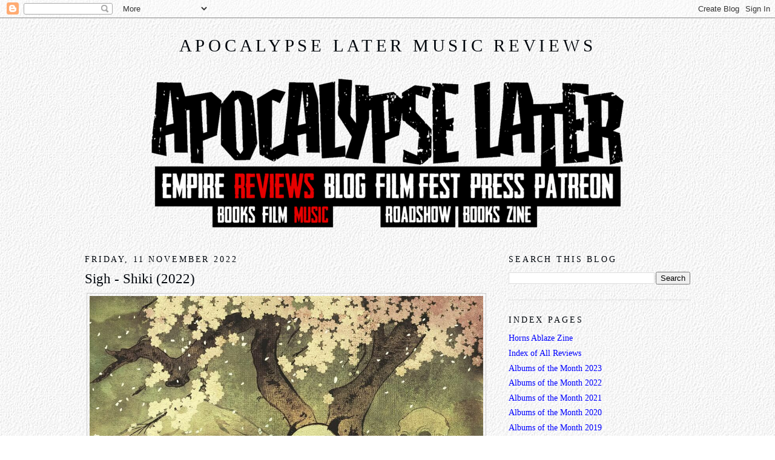

--- FILE ---
content_type: text/html; charset=UTF-8
request_url: https://www.apocalypselatermusic.com/2022/11/sigh-shiki-2022.html
body_size: 17143
content:
<!DOCTYPE html>
<html dir='ltr' xmlns='https://www.w3.org/1999/xhtml' xmlns:b='https://www.google.com/2005/gml/b' xmlns:data='https://www.google.com/2005/gml/data' xmlns:expr='https://www.google.com/2005/gml/expr'>
<head>
<link href='https://www.blogger.com/static/v1/widgets/55013136-widget_css_bundle.css' rel='stylesheet' type='text/css'/>
<meta content='Y_tdc4GxJ2zqc6bPS6aWN-qFc-ySGKCHxMZVUtYhApU' name='google-site-verification'/>
<meta content='text/html; charset=UTF-8' http-equiv='Content-Type'/>
<meta content='blogger' name='generator'/>
<link href='https://www.apocalypselatermusic.com/favicon.ico' rel='icon' type='image/x-icon'/>
<link href='https://www.apocalypselatermusic.com/2022/11/sigh-shiki-2022.html' rel='canonical'/>
<link rel="alternate" type="application/atom+xml" title="Apocalypse Later Music Reviews - Atom" href="https://www.apocalypselatermusic.com/feeds/posts/default" />
<link rel="alternate" type="application/rss+xml" title="Apocalypse Later Music Reviews - RSS" href="https://www.apocalypselatermusic.com/feeds/posts/default?alt=rss" />
<link rel="service.post" type="application/atom+xml" title="Apocalypse Later Music Reviews - Atom" href="https://www.blogger.com/feeds/2805977789229569418/posts/default" />

<link rel="alternate" type="application/atom+xml" title="Apocalypse Later Music Reviews - Atom" href="https://www.apocalypselatermusic.com/feeds/4971513815970302614/comments/default" />
<!--Can't find substitution for tag [blog.ieCssRetrofitLinks]-->
<link href='https://music.apocalypselaterempire.com/covers/2022/sigh-shiki.jpg' rel='image_src'/>
<meta content='https://www.apocalypselatermusic.com/2022/11/sigh-shiki-2022.html' property='og:url'/>
<meta content='Sigh - Shiki (2022)' property='og:title'/>
<meta content='Reviews of rock and metal albums from across the genres and around the world. Part of the Apocalypse Later Empire.' property='og:description'/>
<meta content='https://lh3.googleusercontent.com/blogger_img_proxy/AEn0k_szKgbzHAxcmE264fk9xizr5KX8vBYiSzIDbM3tzMed7idpbfi6Z_ilG7b8I_iCS-i0m5yMCnq4wb6dhR1Jgu7hnitXDAJOqreSVLOoX-6CxFLF3ibzmX9raa2giAKk8l3TphQ6=w1200-h630-p-k-no-nu' property='og:image'/>
<title>Apocalypse Later Music Reviews: Sigh - Shiki (2022)</title>
<style id='page-skin-1' type='text/css'><!--
/*
-----------------------------------------------
Blogger Template Style
Name:     Minima
Designer: Douglas Bowman
URL:      www.stopdesign.com
Date:     26 Feb 2004
Updated by: Blogger Team
----------------------------------------------- */
/* Variable definitions
====================
<Variable name="bgcolor" description="Page Background Color"
type="color" default="#fff">
<Variable name="textcolor" description="Text Color"
type="color" default="#333">
<Variable name="linkcolor" description="Link Color"
type="color" default="#58a">
<Variable name="pagetitlecolor" description="Blog Title Color"
type="color" default="#666">
<Variable name="descriptioncolor" description="Blog Description Color"
type="color" default="#999">
<Variable name="titlecolor" description="Post Title Color"
type="color" default="#c60">
<Variable name="bordercolor" description="Border Color"
type="color" default="#ccc">
<Variable name="sidebarcolor" description="Sidebar Title Color"
type="color" default="#999">
<Variable name="sidebartextcolor" description="Sidebar Text Color"
type="color" default="#666">
<Variable name="visitedlinkcolor" description="Visited Link Color"
type="color" default="#58a">
<Variable name="bodyfont" description="Text Font"
type="font" default="normal normal 110% Georgia, Serif">
<Variable name="headerfont" description="Sidebar Title Font"
type="font"
default="normal normal 100% Georgia, Serif">
<Variable name="pagetitlefont" description="Blog Title Font"
type="font"
default="normal normal 200% Georgia, Serif">
<Variable name="descriptionfont" description="Blog Description Font"
type="font"
default="normal normal 100% Georgia, Serif">
<Variable name="postfooterfont" description="Post Footer Font"
type="font"
default="normal normal 100% Georgia, Serif">
<Variable name="startSide" description="Side where text starts in blog language"
type="automatic" default="left">
<Variable name="endSide" description="Side where text ends in blog language"
type="automatic" default="right">
*/
/* Use this with templates/template-twocol.html */
body {
background-image: url('https://www.dawtrina.com/images/stucco.jpg');
margin:0;
color:#00060c;
font:x-small Georgia Serif;
font-size/* */:/**/small;
font-size: /**/small;
text-align: center;
}
a:link {
color:#0000ff;
text-decoration:none;
}
a:visited {
color:#0000ff;
text-decoration:none;
}
a:hover {
color:#00060c;
text-decoration:underline;
}
a img {
border-width:0;
}
/* Header
-----------------------------------------------
*/
#header-wrapper {
width:1000px;
margin:20 auto 20px;
}
#header-inner {
background-position: center;
margin-left: auto;
margin-right: auto;
}
#header {
margin: 5px;
text-align: center;
color:#00060c;
}
#header h1 {
margin:5px 5px 0;
padding:15px 20px .25em;
line-height:1.2em;
text-transform:uppercase;
letter-spacing:.2em;
font: normal normal 200% Georgia, Serif;
}
#header a {
color:#00060c;
text-decoration:none;
}
#header a:hover {
color:#00060c;
}
#header .description {
margin:0 5px 5px;
padding:0 20px 15px;
max-width:1000px;
text-transform:uppercase;
letter-spacing:.2em;
line-height: 1.4em;
font: normal normal 100% Georgia, Serif;
color: #999999;
}
#header img {
margin-left: auto;
margin-right: auto;
}
/* Outer-Wrapper
----------------------------------------------- */
#outer-wrapper {
width: 1000px;
margin:0 auto;
padding:10px;
text-align:left;
font: normal normal 110% Georgia, Serif;
}
#main-wrapper {
width: 700px;
float: left;
word-wrap: break-word; /* fix for long text breaking sidebar float in IE */
overflow: hidden;     /* fix for long non-text content breaking IE sidebar float */
}
#sidebar-wrapper {
width: 300px;
float: right;
word-wrap: break-word; /* fix for long text breaking sidebar float in IE */
overflow: hidden;      /* fix for long non-text content breaking IE sidebar float */
}
/* Headings
----------------------------------------------- */
h2 {
margin:1.5em 0 .75em;
font:normal normal 100% Georgia, Serif;
line-height: 1.4em;
text-transform:uppercase;
letter-spacing:.2em;
color:#00060c;
}
/* Posts
-----------------------------------------------
*/
h2.date-header {
margin:1.5em 0 .5em;
}
.post {
margin:.5em 0 1.5em;
border-bottom:1px dotted #cccccc;
padding-right:2em;
padding-bottom:5em;
}
.post h3 {
margin:.25em 0 0;
padding:0 0 4px;
font-size:160%;
font-weight:normal;
line-height:1.4em;
color:#00060c;
}
.post h3 a, .post h3 a:visited, .post h3 strong {
display:block;
text-decoration:none;
color:#00060c;
font-weight:normal;
}
.post h3 strong, .post h3 a:hover {
color:#00060c;
}
.post-body {
margin:0 0 .75em;
line-height:1.6em;
}
.post-body blockquote {
line-height:1.3em;
}
.post-footer {
margin: .75em 0;
color:#00060c;
letter-spacing:.1em;
font: normal normal 100% Georgia, Serif;
line-height: 1.4em;
}
.comment-link {
margin-left:.6em;
}
.post img {
padding:4px;
border:1px solid #cccccc;
}
.post blockquote {
margin:1em 20px;
}
.post blockquote p {
margin:.75em 0;
}
/* Comments
----------------------------------------------- */
#comments h4 {
margin:1em 0;
font-weight: bold;
line-height: 1.4em;
text-transform:uppercase;
letter-spacing:.2em;
color: #00060c;
}
#comments-block {
margin:1em 0 1.5em;
line-height:1.6em;
}
#comments-block .comment-author {
margin:.5em 0;
}
#comments-block .comment-body {
margin:.25em 0 0;
}
#comments-block .comment-footer {
margin:-.25em 0 2em;
line-height: 1.4em;
text-transform:uppercase;
letter-spacing:.1em;
}
#comments-block .comment-body p {
margin:0 0 .75em;
}
.deleted-comment {
font-style:italic;
color:gray;
}
#blog-pager-newer-link {
float: left;
}
#blog-pager-older-link {
float: right;
}
#blog-pager {
text-align: center;
}
.feed-links {
clear: both;
line-height: 2.5em;
}
/* Sidebar Content
----------------------------------------------- */
.sidebar {
color: #666666;
line-height: 1.5em;
}
.sidebar ul {
list-style:none;
margin:0 0 0;
padding:0 0 0;
}
.sidebar li {
margin:0;
padding-top:0;
padding-right:0;
padding-bottom:.25em;
padding-left:15px;
text-indent:-15px;
line-height:1.5em;
}
.sidebar .widget, .main .widget {
border-bottom:1px dotted #cccccc;
margin:0 0 1.5em;
padding:0 0 1.5em;
}
.main .Blog {
border-bottom-width: 0;
}
/* Profile
----------------------------------------------- */
.profile-img {
float: left;
margin-top: 0;
margin-right: 5px;
margin-bottom: 5px;
margin-left: 0;
padding: 4px;
border: 1px solid #cccccc;
}
.profile-data {
margin:0;
text-transform:uppercase;
letter-spacing:.1em;
font: normal normal 100% Georgia, Serif;
color: #00060c;
font-weight: bold;
line-height: 1.6em;
}
.profile-datablock {
margin:.5em 0 .5em;
}
.profile-textblock {
margin: 0.5em 0;
line-height: 1.6em;
}
.profile-link {
font: normal normal 100% Georgia, Serif;
text-transform: uppercase;
letter-spacing: .1em;
}
/* Footer
----------------------------------------------- */
#footer {
width:800px;
clear:both;
margin:0 auto;
padding-top:15px;
line-height: 1.6em;
text-transform:uppercase;
letter-spacing:.1em;
text-align: center;
}

--></style>
<link href='https://www.blogger.com/dyn-css/authorization.css?targetBlogID=2805977789229569418&amp;zx=2c692d20-f075-43e6-b48e-f2ed96c6b9e4' media='none' onload='if(media!=&#39;all&#39;)media=&#39;all&#39;' rel='stylesheet'/><noscript><link href='https://www.blogger.com/dyn-css/authorization.css?targetBlogID=2805977789229569418&amp;zx=2c692d20-f075-43e6-b48e-f2ed96c6b9e4' rel='stylesheet'/></noscript>
<meta name='google-adsense-platform-account' content='ca-host-pub-1556223355139109'/>
<meta name='google-adsense-platform-domain' content='blogspot.com'/>

</head>
<body>
<div class='navbar section' id='navbar'><div class='widget Navbar' data-version='1' id='Navbar1'><script type="text/javascript">
    function setAttributeOnload(object, attribute, val) {
      if(window.addEventListener) {
        window.addEventListener('load',
          function(){ object[attribute] = val; }, false);
      } else {
        window.attachEvent('onload', function(){ object[attribute] = val; });
      }
    }
  </script>
<div id="navbar-iframe-container"></div>
<script type="text/javascript" src="https://apis.google.com/js/platform.js"></script>
<script type="text/javascript">
      gapi.load("gapi.iframes:gapi.iframes.style.bubble", function() {
        if (gapi.iframes && gapi.iframes.getContext) {
          gapi.iframes.getContext().openChild({
              url: 'https://www.blogger.com/navbar/2805977789229569418?po\x3d4971513815970302614\x26origin\x3dhttps://www.apocalypselatermusic.com',
              where: document.getElementById("navbar-iframe-container"),
              id: "navbar-iframe"
          });
        }
      });
    </script><script type="text/javascript">
(function() {
var script = document.createElement('script');
script.type = 'text/javascript';
script.src = '//pagead2.googlesyndication.com/pagead/js/google_top_exp.js';
var head = document.getElementsByTagName('head')[0];
if (head) {
head.appendChild(script);
}})();
</script>
</div></div>
<div id='outer-wrapper'><div id='wrap2'>
<!-- skip links for text browsers -->
<span id='skiplinks' style='display:none;'>
<a href='#main'>skip to main </a> |
      <a href='#sidebar'>skip to sidebar</a>
</span>
<div id='header-wrapper'>
<div class='header section' id='header'><div class='widget Header' data-version='1' id='Header1'>
<div id='header-inner'>
<div class='titlewrapper'>
<h1 class='title'>
<a href='https://www.apocalypselatermusic.com/'>
Apocalypse Later Music Reviews
</a>
</h1>
</div>
<div class='descriptionwrapper'>
<p class='description'><span>
</span></p>
</div>
</div>
</div></div>
</div>
<div id='content-wrapper'>
<div id='crosscol-wrapper' style='text-align:center'>
<div class='crosscol section' id='crosscol'><div class='widget Text' data-version='1' id='Text4'>
<div class='widget-content'>
<p>
 <img width="800" src="https://www.apocalypselaterempire.com/core/menu5-reviews-music-800.png" usemap="#menumap" />
</p>
<map name="menumap">
 <area coords="22,150,139,207" href="https://www.apocalypselaterempire.com/" shape="rect" title="Apocalypse Later Empire" />
 <area coords="112,207,187,246" href="https://books.apocalypselaterempire.com/" shape="rect" title="Apocalypse Later Book Reviews" />
 <area coords="187,207,226,246" href="https://www.apocalypselaterfilm.com/" shape="rect" title="Apocalypse Later Film Reviews" />
 <area coords="226,207,291,246" href="https://www.apocalypselatermusic.com/" shape="rect" title="Apocalypse Later Music Reviews" />
 <area coords="288,150,373,207" href="https://apocalypselaternow.blogspot.com/" shape="rect" title="Apocalypse Later Now!" />
 <area coords="373,150,529,207" href="https://www.alfilmfest.com/" shape="rect" title="Apocalypse Later International Fantastic Film Festival" />
 <area coords="207,207,511,246" href="https://roadshow.apocalypselaterempire.com/" shape="rect" title="Apocalypse Later Roadshow" />
 <area coords="529,150,635,207" href="https://press.apocalypselaterempire.com/" shape="rect" title="Apocalypse Later Press" />
 <area coords="518,207,592,246" href="https://press.apocalypselaterempire.com/" shape="rect" title="Apocalypse Later Press" />
 <area coords="592,207,645,246" href="https://hornsablaze.com/" shape="rect" title="Horns Ablaze" />
 <!--<area coords="635,150,782,207" href="https://www.patreon.com/apocalypselater" shape="rect" title="Apocalypse Later on Patreon"></area>-->
</map>
</div>
<div class='clear'></div>
</div></div>
</div>
<div id='main-wrapper'>
<div class='main section' id='main'><div class='widget Blog' data-version='1' id='Blog1'>
<div class='blog-posts hfeed'>

          <div class="date-outer">
        
<h2 class='date-header'><span>Friday, 11 November 2022</span></h2>

          <div class="date-posts">
        
<div class='post-outer'>
<div class='post hentry'>
<a name='4971513815970302614'></a>
<h3 class='post-title entry-title'>
<a href='https://www.apocalypselatermusic.com/2022/11/sigh-shiki-2022.html'>Sigh - Shiki (2022)</a>
</h3>
<div class='post-header-line-1'></div>
<div class='post-body entry-content'>
<style type="text/css">.nobr br { display: none }</style>
<div class="nobr">
<table><tbody>
<tr> <td><img border="0" src="https://music.apocalypselaterempire.com/covers/2022/sigh-shiki.jpg" width="650"></td> </tr>
</tbody> </table>
</div>

<p>Country: Japan<br>
Style: Avant-Garde Black Metal<br>
Rating: 7/10<br>
Release Date: 26 Aug 2022<br>
Sites: <a href="https://sighofficial.bandcamp.com/" rel="noopener" target="_blank">Bandcamp</a> | <a href="https://www.facebook.com/sighjapan/" rel="noopener" target="_blank">Facebook</a> | <a href="https://www.instagram.com/sighofficialjapan/" rel="noopener" target="_blank">Instagram</a> | <a href="https://www.metal-archives.com/bands/Sigh/51" rel="noopener" target="_blank">Metal Archives</a> | <a href="https://sigh.thebase.in/" rel="noopener" target="_blank">Official Website</a> | <a href="https://twitter.com/sighjapan" rel="noopener" target="_blank">Twitter</a> | <a href="https://en.wikipedia.org/wiki/Sigh_(band)" rel="noopener" target="_blank">Wikipedia</a> | <a href="https://www.youtube.com/user/SighVEVO" rel="noopener" target="_blank">YouTube</a></p>

<p>There's so much going on in this album that I'm still not sure that I've truly come to terms with it. I know that I like it, but I didn't get a real grasp on it until at least a couple of times through. That's partly because Sigh have been around for a long time and have diversified their sound over a long career that I'm not overly familiar with. They were founded in Tokyo in 1989 as a black metal band in the Norwegian style. However, they soon added symphonic elements then shifted towards more of a more progressive, avant-garde style.</p>

<p>To highlight how long they've been shifting, they've named their albums acrostically for the band name since the beginning, so each cycle of four begin S, I, G and then H. This album marks the start of their fourth cycle, though the first G was technically an EP so this is a twelfth full length studio album. That G was <i>Ghastly Funeral Theatre</i> in 1997, the beginning of their experimentation, and I see that the most recent H, <i>Heir to Despair</i> in 2018, added traditional Japanese folk elements.</p>

<p>By this point, it's easy to see their black metal roots because lead vocalist Mirai Kawashima sings in a harsh demonic style, often spitting out lyrics with venom, and because there are fast sections where the drums ramp up to a serious tempo and the guitars follow suit, even if the result isn't an entirely traditional black metal wall of sound. These black metal sections show up in the majority of the eight songs proper on offer, but what's important to note is that they're far from alone.</p>

<p>They don't begin the album either. <i>Kuroi Kage</i> kicks off with a slow tortured guitar as if Sigh had a newfound passion for sludge metal. That song livens up during the midsection and there's a black metal part five minutes in, but it doesn't last too long. There's a much more gentle section after it featuring some soft alto saxophone from female vocalist Dr. Mikannibal, who otherwise provides equally demonic vocals that don't betray her gender. What's more, the guitar solos tend to be the sort of guitar solos we expect from traditional heavy metal albums, not that black metal has been ever known for guitar solos anyway.</p>

<p>So there are four clearly separate styles, three of which pervade the album: fast black metal, old school guitar solos and softer saxophone sections. Many songs include all three of these, plus the fourth, which is electronic experimentation that feels even older school than the guitar. There's a section in <i>Satsui - Geshi no Ato</i> that sounds like someone's changing the dial on a radio to float on through a slew of stations without ever stopping long at any of them. I did that on a demo back in the early nineties that I recorded in my bedroom, when my "band" was a couple of rulers, a desk and a Russian thrash album played at 78rpm instead of 33.</p>

<p>Oh, and just in case you thought that was it, there are all sorts of other tones and textures here to keep us on the hop. <i>Shikabane</i> starts out feeling like a punk song, before it goes experimental. Its percussion is absolutely fascinating, especially as its paired with electronic weirdness like ambient space rock. The second half of <i>Satsui - Geshi no Ato</i> couples a hip hop backing track with what feels like synth-driven harpsichord. There's a Metallica-esque groove on <i>Fuyu Ga Kuru</i>, but with a much more demonic voice than James Hetfield would ever deploy. More unusual drum rhythms prompt Kawashima to bring out his flute for a pastoral section.</p>

<p>I have little idea what to call out as favourites because I need to listen through more times. I felt a little confused early on, but <i>Shoujahitsumetsu</i> grounded me for a while. It's much more ferocious than <i>Kuroi Kage</i>, at least when it wants to be and oddly calming when it doesn't. Its primary shift away from black metal is the traditional guitar solo from Nozomu Wakai, which is excellent. Then I got lost again, but engaged with the more progressive sections in songs as the album ran on. Once I'd got to <i>Fuyu Ga Karu</i>, I was hooked.</p>

<p>However, the constant shifting between styles made it hard to get any individual song stuck in my brain. I stopped thinking about any of the songs individually and started thinking about this as an epic single piece, forty-six minutes long. It didn't seem to break down into a set of nine discernable movements, because each of those movements had movements and those movements reoccurred like themes, so where I ended up was that a strange concept where there are four versions of Sigh playing in different styles but they keep shifting in and out of the spotlight, resulting in us having impressions of each as well as impressions of the combination that coalesce within our brains at a later point in time.</p>

<p>For now, I guess I'd call out <i>Fuyu Ga Kuru</i> as my favourite track. There's the Metallica groove; that demonic lead vocal&#8212;even if it isn't spat out in a near rap the way it is on <i>Satsui - Gesho no Ato</i>; the pastoral flute part set against swirling keyboards; a black metal section that keeps dropping down to more traditional heavy metal riffs; more unusual rhythms to fascinate me; and eventually some of Dr. Mikannibal's alto sax to wrap things up. That might sound like an unholy mess but it works in that bizarre mixture.</p>

<p>After that, maybe I'd go for <i>Shoujahitsumetsu</i> but more likely the far more progressive <i>Mayonaka no Kaii</i>, which feels like a setpiece at the end of the album. It's the meat in a sandwich between a brief intro, <i>Kuroi Kagami</i>, and a less brief outro, <i>Touji no Asa</i>, but the three play well together. It's another fascinating mixture, not only including many of the elements that I've mentioned, along with a few more. There's a lot of Black Sabbath here, in the form of mellow but heavy psychedelic riffing, sometimes accompanied by flute. The vocals are demonic, of course, and the guitar solo as clean as those vocals aren't.</p>

<p>This is definitely for rock/metal fans with very open minds, but I think it's a gem. I'm very tempted to up my rating from a 7/10 to an 8/10 and probably well after a couple more listens. It simply isn't immediate stuff. We have to get to know this material to fully appreciate everything that's going on within it.</p>
<div style='clear: both;'></div>
</div>
<div class='post-footer'>
<div class='post-footer-line post-footer-line-1'><span class='post-author vcard'>
By
<span class='fn'>Hal C. F. Astell</span>
</span>
<span class='post-timestamp'>
at
<a class='timestamp-link' href='https://www.apocalypselatermusic.com/2022/11/sigh-shiki-2022.html' rel='bookmark' title='permanent link'><abbr class='published' title='2022-11-11T10:00:00-07:00'>November 11, 2022</abbr></a>
</span>
<span class='post-comment-link'>
</span>
<span class='post-icons'>
<span class='item-control blog-admin pid-1898473351'>
<a href='https://www.blogger.com/post-edit.g?blogID=2805977789229569418&postID=4971513815970302614&from=pencil' title='Edit Post'>
<img alt='' class='icon-action' height='18' src='https://resources.blogblog.com/img/icon18_edit_allbkg.gif' width='18'/>
</a>
</span>
</span>
</div>
<div class='post-footer-line post-footer-line-2'><span class='post-labels'>
Labels:
<a href='https://www.apocalypselatermusic.com/search/label/2022' rel='tag'>2022</a>,
<a href='https://www.apocalypselatermusic.com/search/label/avant-garde' rel='tag'>avant-garde</a>,
<a href='https://www.apocalypselatermusic.com/search/label/black%20metal' rel='tag'>black metal</a>,
<a href='https://www.apocalypselatermusic.com/search/label/heavy%20metal' rel='tag'>heavy metal</a>,
<a href='https://www.apocalypselatermusic.com/search/label/Japan' rel='tag'>Japan</a>,
<a href='https://www.apocalypselatermusic.com/search/label/progressive%20rock' rel='tag'>progressive rock</a>
</span>
</div>
<div class='post-footer-line post-footer-line-3'><span class='post-location'>
</span>
</div>
</div>
</div>
<div class='comments' id='comments'>
<a name='comments'></a>
<h4>No comments:</h4>
<div id='Blog1_comments-block-wrapper'>
<dl class='avatar-comment-indent' id='comments-block'>
</dl>
</div>
<p class='comment-footer'>
<div class='comment-form'>
<a name='comment-form'></a>
<h4 id='comment-post-message'>Post a Comment</h4>
<p>
</p>
<a href='https://www.blogger.com/comment/frame/2805977789229569418?po=4971513815970302614&hl=en-GB&saa=85391&origin=https://www.apocalypselatermusic.com' id='comment-editor-src'></a>
<iframe allowtransparency='true' class='blogger-iframe-colorize blogger-comment-from-post' frameborder='0' height='410px' id='comment-editor' name='comment-editor' src='' width='100%'></iframe>
<script src='https://www.blogger.com/static/v1/jsbin/1345082660-comment_from_post_iframe.js' type='text/javascript'></script>
<script type='text/javascript'>
      BLOG_CMT_createIframe('https://www.blogger.com/rpc_relay.html');
    </script>
</div>
</p>
</div>
</div>

        </div></div>
      
</div>
<div class='blog-pager' id='blog-pager'>
<span id='blog-pager-newer-link'>
<a class='blog-pager-newer-link' href='https://www.apocalypselatermusic.com/2022/11/glass-hammer-at-gate-2022.html' id='Blog1_blog-pager-newer-link' title='Newer Post'>Newer Post</a>
</span>
<span id='blog-pager-older-link'>
<a class='blog-pager-older-link' href='https://www.apocalypselatermusic.com/2022/11/therion-leviathan-ii-2022.html' id='Blog1_blog-pager-older-link' title='Older Post'>Older Post</a>
</span>
<a class='home-link' href='https://www.apocalypselatermusic.com/'>Home</a>
</div>
<div class='clear'></div>
<div class='post-feeds'>
<div class='feed-links'>
Subscribe to:
<a class='feed-link' href='https://www.apocalypselatermusic.com/feeds/4971513815970302614/comments/default' target='_blank' type='application/atom+xml'>Post Comments (Atom)</a>
</div>
</div>
</div></div>
</div>
<div id='sidebar-wrapper'>
<div class='sidebar section' id='sidebar'><div class='widget BlogSearch' data-version='1' id='BlogSearch1'>
<h2 class='title'>Search This Blog</h2>
<div class='widget-content'>
<div id='BlogSearch1_form'>
<form action='https://www.apocalypselatermusic.com/search' class='gsc-search-box' target='_top'>
<table cellpadding='0' cellspacing='0' class='gsc-search-box'>
<tbody>
<tr>
<td class='gsc-input'>
<input autocomplete='off' class='gsc-input' name='q' size='10' title='search' type='text' value=''/>
</td>
<td class='gsc-search-button'>
<input class='gsc-search-button' title='search' type='submit' value='Search'/>
</td>
</tr>
</tbody>
</table>
</form>
</div>
</div>
<div class='clear'></div>
</div><div class='widget PageList' data-version='1' id='PageList1'>
<h2>Index Pages</h2>
<div class='widget-content'>
<ul>
<li>
<a href='http://hornsablaze.com/'>Horns Ablaze Zine</a>
</li>
<li>
<a href='http://www.hornsablaze.com/reviews.html'>Index of All Reviews</a>
</li>
<li>
<a href='https://hornsablaze.com/aotm2023.html'>Albums of the Month 2023</a>
</li>
<li>
<a href='https://www.hornsablaze.com/aotm2022.html'>Albums of the Month 2022</a>
</li>
<li>
<a href='http://hornsablaze.com/aotm2021.html'>Albums of the Month 2021</a>
</li>
<li>
<a href='http://www.hornsablaze.com/aotm2020.html'>Albums of the Month 2020</a>
</li>
<li>
<a href='http://www.hornsablaze.com/aotm2019.html'>Albums of the Month 2019</a>
</li>
<li>
<a href='https://hornsablaze.com/2023.html'>Cover Index 2023</a>
</li>
<li>
<a href='https://www.hornsablaze.com/2022.html'>Cover Index 2022</a>
</li>
<li>
<a href='http://hornsablaze.com/2021.html'>Cover Index 2021</a>
</li>
<li>
<a href='http://www.hornsablaze.com/2020.html'>Cover Index 2020</a>
</li>
<li>
<a href='http://www.hornsablaze.com/2019.html'>Cover Index 2019</a>
</li>
<li>
<a href='https://www.google.com/maps/d/edit?mid=1Rss7M7JcnSeQEWdMhT5iHO3pcuCiot2X&usp=sharing'>Map of Reviews Jan-Jun 2021</a>
</li>
<li>
<a href='https://drive.google.com/open?id=1GFU0PZEKGEDlpdJUqQJZIsV6KNCrZdqn&usp=sharing'>Map of Reviews Jan-Jun 2020</a>
</li>
<li>
<a href='https://drive.google.com/open?id=13_8IHjbFfEvUygR4y885WJRL9lF5BJlW&usp=sharing'>Map of Reviews Jul-Dec 2019 </a>
</li>
<li>
<a href='https://drive.google.com/open?id=1vUPeFDo4ELVXaHajc8rHtfyaRaOlQYDj&usp=sharing'>Map of Reviews Jan-Jun 2019</a>
</li>
</ul>
<div class='clear'></div>
</div>
</div><div class='widget BlogArchive' data-version='1' id='BlogArchive1'>
<h2>Reviews Archive</h2>
<div class='widget-content'>
<div id='ArchiveList'>
<div id='BlogArchive1_ArchiveList'>
<ul class='hierarchy'>
<li class='archivedate collapsed'>
<a class='toggle' href='javascript:void(0)'>
<span class='zippy'>

        &#9658;&#160;
      
</span>
</a>
<a class='post-count-link' href='https://www.apocalypselatermusic.com/2025/'>
2025
</a>
<span class='post-count' dir='ltr'>(44)</span>
<ul class='hierarchy'>
<li class='archivedate collapsed'>
<a class='toggle' href='javascript:void(0)'>
<span class='zippy'>

        &#9658;&#160;
      
</span>
</a>
<a class='post-count-link' href='https://www.apocalypselatermusic.com/2025/02/'>
February
</a>
<span class='post-count' dir='ltr'>(18)</span>
</li>
</ul>
<ul class='hierarchy'>
<li class='archivedate collapsed'>
<a class='toggle' href='javascript:void(0)'>
<span class='zippy'>

        &#9658;&#160;
      
</span>
</a>
<a class='post-count-link' href='https://www.apocalypselatermusic.com/2025/01/'>
January
</a>
<span class='post-count' dir='ltr'>(26)</span>
</li>
</ul>
</li>
</ul>
<ul class='hierarchy'>
<li class='archivedate collapsed'>
<a class='toggle' href='javascript:void(0)'>
<span class='zippy'>

        &#9658;&#160;
      
</span>
</a>
<a class='post-count-link' href='https://www.apocalypselatermusic.com/2024/'>
2024
</a>
<span class='post-count' dir='ltr'>(118)</span>
<ul class='hierarchy'>
<li class='archivedate collapsed'>
<a class='toggle' href='javascript:void(0)'>
<span class='zippy'>

        &#9658;&#160;
      
</span>
</a>
<a class='post-count-link' href='https://www.apocalypselatermusic.com/2024/10/'>
October
</a>
<span class='post-count' dir='ltr'>(4)</span>
</li>
</ul>
<ul class='hierarchy'>
<li class='archivedate collapsed'>
<a class='toggle' href='javascript:void(0)'>
<span class='zippy'>

        &#9658;&#160;
      
</span>
</a>
<a class='post-count-link' href='https://www.apocalypselatermusic.com/2024/09/'>
September
</a>
<span class='post-count' dir='ltr'>(28)</span>
</li>
</ul>
<ul class='hierarchy'>
<li class='archivedate collapsed'>
<a class='toggle' href='javascript:void(0)'>
<span class='zippy'>

        &#9658;&#160;
      
</span>
</a>
<a class='post-count-link' href='https://www.apocalypselatermusic.com/2024/06/'>
June
</a>
<span class='post-count' dir='ltr'>(2)</span>
</li>
</ul>
<ul class='hierarchy'>
<li class='archivedate collapsed'>
<a class='toggle' href='javascript:void(0)'>
<span class='zippy'>

        &#9658;&#160;
      
</span>
</a>
<a class='post-count-link' href='https://www.apocalypselatermusic.com/2024/05/'>
May
</a>
<span class='post-count' dir='ltr'>(16)</span>
</li>
</ul>
<ul class='hierarchy'>
<li class='archivedate collapsed'>
<a class='toggle' href='javascript:void(0)'>
<span class='zippy'>

        &#9658;&#160;
      
</span>
</a>
<a class='post-count-link' href='https://www.apocalypselatermusic.com/2024/04/'>
April
</a>
<span class='post-count' dir='ltr'>(24)</span>
</li>
</ul>
<ul class='hierarchy'>
<li class='archivedate collapsed'>
<a class='toggle' href='javascript:void(0)'>
<span class='zippy'>

        &#9658;&#160;
      
</span>
</a>
<a class='post-count-link' href='https://www.apocalypselatermusic.com/2024/03/'>
March
</a>
<span class='post-count' dir='ltr'>(20)</span>
</li>
</ul>
<ul class='hierarchy'>
<li class='archivedate collapsed'>
<a class='toggle' href='javascript:void(0)'>
<span class='zippy'>

        &#9658;&#160;
      
</span>
</a>
<a class='post-count-link' href='https://www.apocalypselatermusic.com/2024/01/'>
January
</a>
<span class='post-count' dir='ltr'>(24)</span>
</li>
</ul>
</li>
</ul>
<ul class='hierarchy'>
<li class='archivedate collapsed'>
<a class='toggle' href='javascript:void(0)'>
<span class='zippy'>

        &#9658;&#160;
      
</span>
</a>
<a class='post-count-link' href='https://www.apocalypselatermusic.com/2023/'>
2023
</a>
<span class='post-count' dir='ltr'>(228)</span>
<ul class='hierarchy'>
<li class='archivedate collapsed'>
<a class='toggle' href='javascript:void(0)'>
<span class='zippy'>

        &#9658;&#160;
      
</span>
</a>
<a class='post-count-link' href='https://www.apocalypselatermusic.com/2023/12/'>
December
</a>
<span class='post-count' dir='ltr'>(12)</span>
</li>
</ul>
<ul class='hierarchy'>
<li class='archivedate collapsed'>
<a class='toggle' href='javascript:void(0)'>
<span class='zippy'>

        &#9658;&#160;
      
</span>
</a>
<a class='post-count-link' href='https://www.apocalypselatermusic.com/2023/11/'>
November
</a>
<span class='post-count' dir='ltr'>(20)</span>
</li>
</ul>
<ul class='hierarchy'>
<li class='archivedate collapsed'>
<a class='toggle' href='javascript:void(0)'>
<span class='zippy'>

        &#9658;&#160;
      
</span>
</a>
<a class='post-count-link' href='https://www.apocalypselatermusic.com/2023/10/'>
October
</a>
<span class='post-count' dir='ltr'>(20)</span>
</li>
</ul>
<ul class='hierarchy'>
<li class='archivedate collapsed'>
<a class='toggle' href='javascript:void(0)'>
<span class='zippy'>

        &#9658;&#160;
      
</span>
</a>
<a class='post-count-link' href='https://www.apocalypselatermusic.com/2023/07/'>
July
</a>
<span class='post-count' dir='ltr'>(22)</span>
</li>
</ul>
<ul class='hierarchy'>
<li class='archivedate collapsed'>
<a class='toggle' href='javascript:void(0)'>
<span class='zippy'>

        &#9658;&#160;
      
</span>
</a>
<a class='post-count-link' href='https://www.apocalypselatermusic.com/2023/06/'>
June
</a>
<span class='post-count' dir='ltr'>(20)</span>
</li>
</ul>
<ul class='hierarchy'>
<li class='archivedate collapsed'>
<a class='toggle' href='javascript:void(0)'>
<span class='zippy'>

        &#9658;&#160;
      
</span>
</a>
<a class='post-count-link' href='https://www.apocalypselatermusic.com/2023/05/'>
May
</a>
<span class='post-count' dir='ltr'>(20)</span>
</li>
</ul>
<ul class='hierarchy'>
<li class='archivedate collapsed'>
<a class='toggle' href='javascript:void(0)'>
<span class='zippy'>

        &#9658;&#160;
      
</span>
</a>
<a class='post-count-link' href='https://www.apocalypselatermusic.com/2023/04/'>
April
</a>
<span class='post-count' dir='ltr'>(20)</span>
</li>
</ul>
<ul class='hierarchy'>
<li class='archivedate collapsed'>
<a class='toggle' href='javascript:void(0)'>
<span class='zippy'>

        &#9658;&#160;
      
</span>
</a>
<a class='post-count-link' href='https://www.apocalypselatermusic.com/2023/03/'>
March
</a>
<span class='post-count' dir='ltr'>(26)</span>
</li>
</ul>
<ul class='hierarchy'>
<li class='archivedate collapsed'>
<a class='toggle' href='javascript:void(0)'>
<span class='zippy'>

        &#9658;&#160;
      
</span>
</a>
<a class='post-count-link' href='https://www.apocalypselatermusic.com/2023/02/'>
February
</a>
<span class='post-count' dir='ltr'>(26)</span>
</li>
</ul>
<ul class='hierarchy'>
<li class='archivedate collapsed'>
<a class='toggle' href='javascript:void(0)'>
<span class='zippy'>

        &#9658;&#160;
      
</span>
</a>
<a class='post-count-link' href='https://www.apocalypselatermusic.com/2023/01/'>
January
</a>
<span class='post-count' dir='ltr'>(42)</span>
</li>
</ul>
</li>
</ul>
<ul class='hierarchy'>
<li class='archivedate expanded'>
<a class='toggle' href='javascript:void(0)'>
<span class='zippy toggle-open'>

        &#9660;&#160;
      
</span>
</a>
<a class='post-count-link' href='https://www.apocalypselatermusic.com/2022/'>
2022
</a>
<span class='post-count' dir='ltr'>(248)</span>
<ul class='hierarchy'>
<li class='archivedate collapsed'>
<a class='toggle' href='javascript:void(0)'>
<span class='zippy'>

        &#9658;&#160;
      
</span>
</a>
<a class='post-count-link' href='https://www.apocalypselatermusic.com/2022/12/'>
December
</a>
<span class='post-count' dir='ltr'>(26)</span>
</li>
</ul>
<ul class='hierarchy'>
<li class='archivedate expanded'>
<a class='toggle' href='javascript:void(0)'>
<span class='zippy toggle-open'>

        &#9660;&#160;
      
</span>
</a>
<a class='post-count-link' href='https://www.apocalypselatermusic.com/2022/11/'>
November
</a>
<span class='post-count' dir='ltr'>(28)</span>
<ul class='posts'>
<li><a href='https://www.apocalypselatermusic.com/2022/11/kings-x-three-sides-of-one-2022.html'>King&#39;s X - Three Sides of One (2022)</a></li>
<li><a href='https://www.apocalypselatermusic.com/2022/11/eternal-candle-lava-2022.html'>Eternal Candle - Lava (2022)</a></li>
<li><a href='https://www.apocalypselatermusic.com/2022/11/god-is-astronaut-somnia-2022.html'>God is an Astronaut - Somnia (2022)</a></li>
<li><a href='https://www.apocalypselatermusic.com/2022/11/mandragora-thuringia-rex-silvarum-2022.html'>Mandragora Thuringia - Rex Silvarum (2022)</a></li>
<li><a href='https://www.apocalypselatermusic.com/2022/11/candlemass-sweet-evil-sun-2022.html'>Candlemass - Sweet Evil Sun (2022)</a></li>
<li><a href='https://www.apocalypselatermusic.com/2022/12/thammuz-sons-of-occult-2022.html'>Thammuz - Sons of the Occult (2022)</a></li>
<li><a href='https://www.apocalypselatermusic.com/2022/11/machine-head-of-kingdom-and-crown-2022.html'>Machine Head - Of Kingdom and Crown (2022)</a></li>
<li><a href='https://www.apocalypselatermusic.com/2022/11/evraak-evraak-i-2022.html'>Evraak - Evraak I (2022)</a></li>
<li><a href='https://www.apocalypselatermusic.com/2022/11/the-new-roses-sweet-poison-2022.html'>The New Roses - Sweet Poison (2022)</a></li>
<li><a href='https://www.apocalypselatermusic.com/2022/11/desolation-angels-burning-black-2022.html'>Desolation Angels - Burning Black (2022)</a></li>
<li><a href='https://www.apocalypselatermusic.com/2022/11/glass-hammer-at-gate-2022.html'>Glass Hammer - At the Gate (2022)</a></li>
<li><a href='https://www.apocalypselatermusic.com/2022/11/sigh-shiki-2022.html'>Sigh - Shiki (2022)</a></li>
<li><a href='https://www.apocalypselatermusic.com/2022/11/therion-leviathan-ii-2022.html'>Therion - Leviathan II (2022)</a></li>
<li><a href='https://www.apocalypselatermusic.com/2022/11/andaja-pavidalai-2022.html'>Andaja - Pavidalai (2022)</a></li>
<li><a href='https://www.apocalypselatermusic.com/2022/11/corky-laing-finnish-sessions-2022.html'>Corky Laing - Finnish Sessions (2022)</a></li>
<li><a href='https://www.apocalypselatermusic.com/2022/11/venom-inc-theres-only-black-2022.html'>Venom Inc. - There&#39;s Only Black (2022)</a></li>
<li><a href='https://www.apocalypselatermusic.com/2022/11/darkthrone-astral-fortress-2022.html'>Darkthrone - Astral Fortress (2022)</a></li>
<li><a href='https://www.apocalypselatermusic.com/2022/11/lovecraft-can-abyss-2022.html'>Lovecraft - Can Abyss (2022)</a></li>
<li><a href='https://www.apocalypselatermusic.com/2022/11/grave-digger-symbol-of-eternity-2020.html'>Grave Digger - Symbol of Eternity (2022)</a></li>
<li><a href='https://www.apocalypselatermusic.com/2022/11/the-dead-daisies-radiance-2022.html'>The Dead Daisies - Radiance (2022)</a></li>
<li><a href='https://www.apocalypselatermusic.com/2022/11/megadeth-sick-dying-and-dead-2022.html'>Megadeth - The Sick, the Dying... and the Dead! (2...</a></li>
<li><a href='https://www.apocalypselatermusic.com/2022/11/mauser-mas-fuerte-que-la-muerte-2022.html'>Mauser - Más Fuerte Que la Muerte (2022)</a></li>
<li><a href='https://www.apocalypselatermusic.com/2022/11/stratovarius-survive-2022.html'>Stratovarius - Survive (2022)</a></li>
<li><a href='https://www.apocalypselatermusic.com/2022/11/chez-kane-powerzone-2022.html'>Chez Kane - Powerzone (2022)</a></li>
<li><a href='https://www.apocalypselatermusic.com/2022/11/lacrimas-profundere-how-to-shroud.html'>Lacrimas Profundere - How to Shroud Yourself with ...</a></li>
<li><a href='https://www.apocalypselatermusic.com/2022/11/toehider-i-have-little-to-no-memory-of.html'>Toehider - I Have Little to No Memory of These Mem...</a></li>
<li><a href='https://www.apocalypselatermusic.com/2022/11/rage-spreading-plague-2022.html'>Rage - Spreading the Plague (2022)</a></li>
<li><a href='https://www.apocalypselatermusic.com/2022/11/exxasens-le-voyage-2022.html'>Exxasens - Le-Voyage (2022)</a></li>
</ul>
</li>
</ul>
<ul class='hierarchy'>
<li class='archivedate collapsed'>
<a class='toggle' href='javascript:void(0)'>
<span class='zippy'>

        &#9658;&#160;
      
</span>
</a>
<a class='post-count-link' href='https://www.apocalypselatermusic.com/2022/10/'>
October
</a>
<span class='post-count' dir='ltr'>(30)</span>
</li>
</ul>
<ul class='hierarchy'>
<li class='archivedate collapsed'>
<a class='toggle' href='javascript:void(0)'>
<span class='zippy'>

        &#9658;&#160;
      
</span>
</a>
<a class='post-count-link' href='https://www.apocalypselatermusic.com/2022/09/'>
September
</a>
<span class='post-count' dir='ltr'>(20)</span>
</li>
</ul>
<ul class='hierarchy'>
<li class='archivedate collapsed'>
<a class='toggle' href='javascript:void(0)'>
<span class='zippy'>

        &#9658;&#160;
      
</span>
</a>
<a class='post-count-link' href='https://www.apocalypselatermusic.com/2022/08/'>
August
</a>
<span class='post-count' dir='ltr'>(20)</span>
</li>
</ul>
<ul class='hierarchy'>
<li class='archivedate collapsed'>
<a class='toggle' href='javascript:void(0)'>
<span class='zippy'>

        &#9658;&#160;
      
</span>
</a>
<a class='post-count-link' href='https://www.apocalypselatermusic.com/2022/07/'>
July
</a>
<span class='post-count' dir='ltr'>(20)</span>
</li>
</ul>
<ul class='hierarchy'>
<li class='archivedate collapsed'>
<a class='toggle' href='javascript:void(0)'>
<span class='zippy'>

        &#9658;&#160;
      
</span>
</a>
<a class='post-count-link' href='https://www.apocalypselatermusic.com/2022/06/'>
June
</a>
<span class='post-count' dir='ltr'>(26)</span>
</li>
</ul>
<ul class='hierarchy'>
<li class='archivedate collapsed'>
<a class='toggle' href='javascript:void(0)'>
<span class='zippy'>

        &#9658;&#160;
      
</span>
</a>
<a class='post-count-link' href='https://www.apocalypselatermusic.com/2022/03/'>
March
</a>
<span class='post-count' dir='ltr'>(38)</span>
</li>
</ul>
<ul class='hierarchy'>
<li class='archivedate collapsed'>
<a class='toggle' href='javascript:void(0)'>
<span class='zippy'>

        &#9658;&#160;
      
</span>
</a>
<a class='post-count-link' href='https://www.apocalypselatermusic.com/2022/01/'>
January
</a>
<span class='post-count' dir='ltr'>(40)</span>
</li>
</ul>
</li>
</ul>
<ul class='hierarchy'>
<li class='archivedate collapsed'>
<a class='toggle' href='javascript:void(0)'>
<span class='zippy'>

        &#9658;&#160;
      
</span>
</a>
<a class='post-count-link' href='https://www.apocalypselatermusic.com/2021/'>
2021
</a>
<span class='post-count' dir='ltr'>(286)</span>
<ul class='hierarchy'>
<li class='archivedate collapsed'>
<a class='toggle' href='javascript:void(0)'>
<span class='zippy'>

        &#9658;&#160;
      
</span>
</a>
<a class='post-count-link' href='https://www.apocalypselatermusic.com/2021/12/'>
December
</a>
<span class='post-count' dir='ltr'>(36)</span>
</li>
</ul>
<ul class='hierarchy'>
<li class='archivedate collapsed'>
<a class='toggle' href='javascript:void(0)'>
<span class='zippy'>

        &#9658;&#160;
      
</span>
</a>
<a class='post-count-link' href='https://www.apocalypselatermusic.com/2021/11/'>
November
</a>
<span class='post-count' dir='ltr'>(38)</span>
</li>
</ul>
<ul class='hierarchy'>
<li class='archivedate collapsed'>
<a class='toggle' href='javascript:void(0)'>
<span class='zippy'>

        &#9658;&#160;
      
</span>
</a>
<a class='post-count-link' href='https://www.apocalypselatermusic.com/2021/10/'>
October
</a>
<span class='post-count' dir='ltr'>(10)</span>
</li>
</ul>
<ul class='hierarchy'>
<li class='archivedate collapsed'>
<a class='toggle' href='javascript:void(0)'>
<span class='zippy'>

        &#9658;&#160;
      
</span>
</a>
<a class='post-count-link' href='https://www.apocalypselatermusic.com/2021/08/'>
August
</a>
<span class='post-count' dir='ltr'>(4)</span>
</li>
</ul>
<ul class='hierarchy'>
<li class='archivedate collapsed'>
<a class='toggle' href='javascript:void(0)'>
<span class='zippy'>

        &#9658;&#160;
      
</span>
</a>
<a class='post-count-link' href='https://www.apocalypselatermusic.com/2021/07/'>
July
</a>
<span class='post-count' dir='ltr'>(24)</span>
</li>
</ul>
<ul class='hierarchy'>
<li class='archivedate collapsed'>
<a class='toggle' href='javascript:void(0)'>
<span class='zippy'>

        &#9658;&#160;
      
</span>
</a>
<a class='post-count-link' href='https://www.apocalypselatermusic.com/2021/05/'>
May
</a>
<span class='post-count' dir='ltr'>(42)</span>
</li>
</ul>
<ul class='hierarchy'>
<li class='archivedate collapsed'>
<a class='toggle' href='javascript:void(0)'>
<span class='zippy'>

        &#9658;&#160;
      
</span>
</a>
<a class='post-count-link' href='https://www.apocalypselatermusic.com/2021/04/'>
April
</a>
<span class='post-count' dir='ltr'>(30)</span>
</li>
</ul>
<ul class='hierarchy'>
<li class='archivedate collapsed'>
<a class='toggle' href='javascript:void(0)'>
<span class='zippy'>

        &#9658;&#160;
      
</span>
</a>
<a class='post-count-link' href='https://www.apocalypselatermusic.com/2021/03/'>
March
</a>
<span class='post-count' dir='ltr'>(26)</span>
</li>
</ul>
<ul class='hierarchy'>
<li class='archivedate collapsed'>
<a class='toggle' href='javascript:void(0)'>
<span class='zippy'>

        &#9658;&#160;
      
</span>
</a>
<a class='post-count-link' href='https://www.apocalypselatermusic.com/2021/02/'>
February
</a>
<span class='post-count' dir='ltr'>(38)</span>
</li>
</ul>
<ul class='hierarchy'>
<li class='archivedate collapsed'>
<a class='toggle' href='javascript:void(0)'>
<span class='zippy'>

        &#9658;&#160;
      
</span>
</a>
<a class='post-count-link' href='https://www.apocalypselatermusic.com/2021/01/'>
January
</a>
<span class='post-count' dir='ltr'>(38)</span>
</li>
</ul>
</li>
</ul>
<ul class='hierarchy'>
<li class='archivedate collapsed'>
<a class='toggle' href='javascript:void(0)'>
<span class='zippy'>

        &#9658;&#160;
      
</span>
</a>
<a class='post-count-link' href='https://www.apocalypselatermusic.com/2020/'>
2020
</a>
<span class='post-count' dir='ltr'>(298)</span>
<ul class='hierarchy'>
<li class='archivedate collapsed'>
<a class='toggle' href='javascript:void(0)'>
<span class='zippy'>

        &#9658;&#160;
      
</span>
</a>
<a class='post-count-link' href='https://www.apocalypselatermusic.com/2020/12/'>
December
</a>
<span class='post-count' dir='ltr'>(44)</span>
</li>
</ul>
<ul class='hierarchy'>
<li class='archivedate collapsed'>
<a class='toggle' href='javascript:void(0)'>
<span class='zippy'>

        &#9658;&#160;
      
</span>
</a>
<a class='post-count-link' href='https://www.apocalypselatermusic.com/2020/11/'>
November
</a>
<span class='post-count' dir='ltr'>(40)</span>
</li>
</ul>
<ul class='hierarchy'>
<li class='archivedate collapsed'>
<a class='toggle' href='javascript:void(0)'>
<span class='zippy'>

        &#9658;&#160;
      
</span>
</a>
<a class='post-count-link' href='https://www.apocalypselatermusic.com/2020/08/'>
August
</a>
<span class='post-count' dir='ltr'>(12)</span>
</li>
</ul>
<ul class='hierarchy'>
<li class='archivedate collapsed'>
<a class='toggle' href='javascript:void(0)'>
<span class='zippy'>

        &#9658;&#160;
      
</span>
</a>
<a class='post-count-link' href='https://www.apocalypselatermusic.com/2020/06/'>
June
</a>
<span class='post-count' dir='ltr'>(20)</span>
</li>
</ul>
<ul class='hierarchy'>
<li class='archivedate collapsed'>
<a class='toggle' href='javascript:void(0)'>
<span class='zippy'>

        &#9658;&#160;
      
</span>
</a>
<a class='post-count-link' href='https://www.apocalypselatermusic.com/2020/05/'>
May
</a>
<span class='post-count' dir='ltr'>(32)</span>
</li>
</ul>
<ul class='hierarchy'>
<li class='archivedate collapsed'>
<a class='toggle' href='javascript:void(0)'>
<span class='zippy'>

        &#9658;&#160;
      
</span>
</a>
<a class='post-count-link' href='https://www.apocalypselatermusic.com/2020/04/'>
April
</a>
<span class='post-count' dir='ltr'>(44)</span>
</li>
</ul>
<ul class='hierarchy'>
<li class='archivedate collapsed'>
<a class='toggle' href='javascript:void(0)'>
<span class='zippy'>

        &#9658;&#160;
      
</span>
</a>
<a class='post-count-link' href='https://www.apocalypselatermusic.com/2020/03/'>
March
</a>
<span class='post-count' dir='ltr'>(36)</span>
</li>
</ul>
<ul class='hierarchy'>
<li class='archivedate collapsed'>
<a class='toggle' href='javascript:void(0)'>
<span class='zippy'>

        &#9658;&#160;
      
</span>
</a>
<a class='post-count-link' href='https://www.apocalypselatermusic.com/2020/02/'>
February
</a>
<span class='post-count' dir='ltr'>(34)</span>
</li>
</ul>
<ul class='hierarchy'>
<li class='archivedate collapsed'>
<a class='toggle' href='javascript:void(0)'>
<span class='zippy'>

        &#9658;&#160;
      
</span>
</a>
<a class='post-count-link' href='https://www.apocalypselatermusic.com/2020/01/'>
January
</a>
<span class='post-count' dir='ltr'>(36)</span>
</li>
</ul>
</li>
</ul>
<ul class='hierarchy'>
<li class='archivedate collapsed'>
<a class='toggle' href='javascript:void(0)'>
<span class='zippy'>

        &#9658;&#160;
      
</span>
</a>
<a class='post-count-link' href='https://www.apocalypselatermusic.com/2019/'>
2019
</a>
<span class='post-count' dir='ltr'>(392)</span>
<ul class='hierarchy'>
<li class='archivedate collapsed'>
<a class='toggle' href='javascript:void(0)'>
<span class='zippy'>

        &#9658;&#160;
      
</span>
</a>
<a class='post-count-link' href='https://www.apocalypselatermusic.com/2019/12/'>
December
</a>
<span class='post-count' dir='ltr'>(20)</span>
</li>
</ul>
<ul class='hierarchy'>
<li class='archivedate collapsed'>
<a class='toggle' href='javascript:void(0)'>
<span class='zippy'>

        &#9658;&#160;
      
</span>
</a>
<a class='post-count-link' href='https://www.apocalypselatermusic.com/2019/11/'>
November
</a>
<span class='post-count' dir='ltr'>(42)</span>
</li>
</ul>
<ul class='hierarchy'>
<li class='archivedate collapsed'>
<a class='toggle' href='javascript:void(0)'>
<span class='zippy'>

        &#9658;&#160;
      
</span>
</a>
<a class='post-count-link' href='https://www.apocalypselatermusic.com/2019/10/'>
October
</a>
<span class='post-count' dir='ltr'>(28)</span>
</li>
</ul>
<ul class='hierarchy'>
<li class='archivedate collapsed'>
<a class='toggle' href='javascript:void(0)'>
<span class='zippy'>

        &#9658;&#160;
      
</span>
</a>
<a class='post-count-link' href='https://www.apocalypselatermusic.com/2019/09/'>
September
</a>
<span class='post-count' dir='ltr'>(20)</span>
</li>
</ul>
<ul class='hierarchy'>
<li class='archivedate collapsed'>
<a class='toggle' href='javascript:void(0)'>
<span class='zippy'>

        &#9658;&#160;
      
</span>
</a>
<a class='post-count-link' href='https://www.apocalypselatermusic.com/2019/08/'>
August
</a>
<span class='post-count' dir='ltr'>(40)</span>
</li>
</ul>
<ul class='hierarchy'>
<li class='archivedate collapsed'>
<a class='toggle' href='javascript:void(0)'>
<span class='zippy'>

        &#9658;&#160;
      
</span>
</a>
<a class='post-count-link' href='https://www.apocalypselatermusic.com/2019/07/'>
July
</a>
<span class='post-count' dir='ltr'>(30)</span>
</li>
</ul>
<ul class='hierarchy'>
<li class='archivedate collapsed'>
<a class='toggle' href='javascript:void(0)'>
<span class='zippy'>

        &#9658;&#160;
      
</span>
</a>
<a class='post-count-link' href='https://www.apocalypselatermusic.com/2019/06/'>
June
</a>
<span class='post-count' dir='ltr'>(34)</span>
</li>
</ul>
<ul class='hierarchy'>
<li class='archivedate collapsed'>
<a class='toggle' href='javascript:void(0)'>
<span class='zippy'>

        &#9658;&#160;
      
</span>
</a>
<a class='post-count-link' href='https://www.apocalypselatermusic.com/2019/05/'>
May
</a>
<span class='post-count' dir='ltr'>(28)</span>
</li>
</ul>
<ul class='hierarchy'>
<li class='archivedate collapsed'>
<a class='toggle' href='javascript:void(0)'>
<span class='zippy'>

        &#9658;&#160;
      
</span>
</a>
<a class='post-count-link' href='https://www.apocalypselatermusic.com/2019/04/'>
April
</a>
<span class='post-count' dir='ltr'>(22)</span>
</li>
</ul>
<ul class='hierarchy'>
<li class='archivedate collapsed'>
<a class='toggle' href='javascript:void(0)'>
<span class='zippy'>

        &#9658;&#160;
      
</span>
</a>
<a class='post-count-link' href='https://www.apocalypselatermusic.com/2019/03/'>
March
</a>
<span class='post-count' dir='ltr'>(42)</span>
</li>
</ul>
<ul class='hierarchy'>
<li class='archivedate collapsed'>
<a class='toggle' href='javascript:void(0)'>
<span class='zippy'>

        &#9658;&#160;
      
</span>
</a>
<a class='post-count-link' href='https://www.apocalypselatermusic.com/2019/02/'>
February
</a>
<span class='post-count' dir='ltr'>(40)</span>
</li>
</ul>
<ul class='hierarchy'>
<li class='archivedate collapsed'>
<a class='toggle' href='javascript:void(0)'>
<span class='zippy'>

        &#9658;&#160;
      
</span>
</a>
<a class='post-count-link' href='https://www.apocalypselatermusic.com/2019/01/'>
January
</a>
<span class='post-count' dir='ltr'>(46)</span>
</li>
</ul>
</li>
</ul>
</div>
</div>
<div class='clear'></div>
</div>
</div><div class='widget Label' data-version='1' id='Label1'>
<h2>Labels</h2>
<div class='widget-content list-label-widget-content'>
<ul>
<li>
<a dir='ltr' href='https://www.apocalypselatermusic.com/search/label/2018'>2018</a>
<span dir='ltr'>(25)</span>
</li>
<li>
<a dir='ltr' href='https://www.apocalypselatermusic.com/search/label/2019'>2019</a>
<span dir='ltr'>(385)</span>
</li>
<li>
<a dir='ltr' href='https://www.apocalypselatermusic.com/search/label/2020'>2020</a>
<span dir='ltr'>(299)</span>
</li>
<li>
<a dir='ltr' href='https://www.apocalypselatermusic.com/search/label/2021'>2021</a>
<span dir='ltr'>(292)</span>
</li>
<li>
<a dir='ltr' href='https://www.apocalypselatermusic.com/search/label/2022'>2022</a>
<span dir='ltr'>(253)</span>
</li>
<li>
<a dir='ltr' href='https://www.apocalypselatermusic.com/search/label/2023'>2023</a>
<span dir='ltr'>(207)</span>
</li>
<li>
<a dir='ltr' href='https://www.apocalypselatermusic.com/search/label/2024'>2024</a>
<span dir='ltr'>(117)</span>
</li>
<li>
<a dir='ltr' href='https://www.apocalypselatermusic.com/search/label/2025'>2025</a>
<span dir='ltr'>(31)</span>
</li>
<li>
<a dir='ltr' href='https://www.apocalypselatermusic.com/search/label/Afghanistan'>Afghanistan</a>
<span dir='ltr'>(1)</span>
</li>
<li>
<a dir='ltr' href='https://www.apocalypselatermusic.com/search/label/Algeria'>Algeria</a>
<span dir='ltr'>(1)</span>
</li>
<li>
<a dir='ltr' href='https://www.apocalypselatermusic.com/search/label/alternative'>alternative</a>
<span dir='ltr'>(82)</span>
</li>
<li>
<a dir='ltr' href='https://www.apocalypselatermusic.com/search/label/alternative%20rock'>alternative rock</a>
<span dir='ltr'>(1)</span>
</li>
<li>
<a dir='ltr' href='https://www.apocalypselatermusic.com/search/label/ambient%20black%20metal'>ambient black metal</a>
<span dir='ltr'>(3)</span>
</li>
<li>
<a dir='ltr' href='https://www.apocalypselatermusic.com/search/label/Andorra'>Andorra</a>
<span dir='ltr'>(1)</span>
</li>
<li>
<a dir='ltr' href='https://www.apocalypselatermusic.com/search/label/Argentina'>Argentina</a>
<span dir='ltr'>(19)</span>
</li>
<li>
<a dir='ltr' href='https://www.apocalypselatermusic.com/search/label/Armenia'>Armenia</a>
<span dir='ltr'>(2)</span>
</li>
<li>
<a dir='ltr' href='https://www.apocalypselatermusic.com/search/label/atmospheric%20black%20metal'>atmospheric black metal</a>
<span dir='ltr'>(16)</span>
</li>
<li>
<a dir='ltr' href='https://www.apocalypselatermusic.com/search/label/Australia'>Australia</a>
<span dir='ltr'>(34)</span>
</li>
<li>
<a dir='ltr' href='https://www.apocalypselatermusic.com/search/label/Austria'>Austria</a>
<span dir='ltr'>(9)</span>
</li>
<li>
<a dir='ltr' href='https://www.apocalypselatermusic.com/search/label/avant-garde'>avant-garde</a>
<span dir='ltr'>(10)</span>
</li>
<li>
<a dir='ltr' href='https://www.apocalypselatermusic.com/search/label/Bahrain'>Bahrain</a>
<span dir='ltr'>(2)</span>
</li>
<li>
<a dir='ltr' href='https://www.apocalypselatermusic.com/search/label/Bangladesh'>Bangladesh</a>
<span dir='ltr'>(3)</span>
</li>
<li>
<a dir='ltr' href='https://www.apocalypselatermusic.com/search/label/Belarus'>Belarus</a>
<span dir='ltr'>(3)</span>
</li>
<li>
<a dir='ltr' href='https://www.apocalypselatermusic.com/search/label/Belgium'>Belgium</a>
<span dir='ltr'>(9)</span>
</li>
<li>
<a dir='ltr' href='https://www.apocalypselatermusic.com/search/label/black%20metal'>black metal</a>
<span dir='ltr'>(91)</span>
</li>
<li>
<a dir='ltr' href='https://www.apocalypselatermusic.com/search/label/blackgaze'>blackgaze</a>
<span dir='ltr'>(2)</span>
</li>
<li>
<a dir='ltr' href='https://www.apocalypselatermusic.com/search/label/blues'>blues</a>
<span dir='ltr'>(10)</span>
</li>
<li>
<a dir='ltr' href='https://www.apocalypselatermusic.com/search/label/blues%20rock'>blues rock</a>
<span dir='ltr'>(37)</span>
</li>
<li>
<a dir='ltr' href='https://www.apocalypselatermusic.com/search/label/Bolivia'>Bolivia</a>
<span dir='ltr'>(1)</span>
</li>
<li>
<a dir='ltr' href='https://www.apocalypselatermusic.com/search/label/boris'>boris</a>
<span dir='ltr'>(1)</span>
</li>
<li>
<a dir='ltr' href='https://www.apocalypselatermusic.com/search/label/Brazil'>Brazil</a>
<span dir='ltr'>(35)</span>
</li>
<li>
<a dir='ltr' href='https://www.apocalypselatermusic.com/search/label/brutal%20death%20metal'>brutal death metal</a>
<span dir='ltr'>(3)</span>
</li>
<li>
<a dir='ltr' href='https://www.apocalypselatermusic.com/search/label/Bulgaria'>Bulgaria</a>
<span dir='ltr'>(3)</span>
</li>
<li>
<a dir='ltr' href='https://www.apocalypselatermusic.com/search/label/Canada'>Canada</a>
<span dir='ltr'>(55)</span>
</li>
<li>
<a dir='ltr' href='https://www.apocalypselatermusic.com/search/label/Canary%20Islands'>Canary Islands</a>
<span dir='ltr'>(1)</span>
</li>
<li>
<a dir='ltr' href='https://www.apocalypselatermusic.com/search/label/Chile'>Chile</a>
<span dir='ltr'>(15)</span>
</li>
<li>
<a dir='ltr' href='https://www.apocalypselatermusic.com/search/label/China'>China</a>
<span dir='ltr'>(5)</span>
</li>
<li>
<a dir='ltr' href='https://www.apocalypselatermusic.com/search/label/Colombia'>Colombia</a>
<span dir='ltr'>(4)</span>
</li>
<li>
<a dir='ltr' href='https://www.apocalypselatermusic.com/search/label/Costa%20Rica'>Costa Rica</a>
<span dir='ltr'>(4)</span>
</li>
<li>
<a dir='ltr' href='https://www.apocalypselatermusic.com/search/label/country%20rock'>country rock</a>
<span dir='ltr'>(2)</span>
</li>
<li>
<a dir='ltr' href='https://www.apocalypselatermusic.com/search/label/Croatia'>Croatia</a>
<span dir='ltr'>(2)</span>
</li>
<li>
<a dir='ltr' href='https://www.apocalypselatermusic.com/search/label/crossover'>crossover</a>
<span dir='ltr'>(6)</span>
</li>
<li>
<a dir='ltr' href='https://www.apocalypselatermusic.com/search/label/Cuba'>Cuba</a>
<span dir='ltr'>(2)</span>
</li>
<li>
<a dir='ltr' href='https://www.apocalypselatermusic.com/search/label/Cyprus'>Cyprus</a>
<span dir='ltr'>(1)</span>
</li>
<li>
<a dir='ltr' href='https://www.apocalypselatermusic.com/search/label/Czechia'>Czechia</a>
<span dir='ltr'>(9)</span>
</li>
<li>
<a dir='ltr' href='https://www.apocalypselatermusic.com/search/label/dark%20ambient'>dark ambient</a>
<span dir='ltr'>(4)</span>
</li>
<li>
<a dir='ltr' href='https://www.apocalypselatermusic.com/search/label/dark%20jazz'>dark jazz</a>
<span dir='ltr'>(5)</span>
</li>
<li>
<a dir='ltr' href='https://www.apocalypselatermusic.com/search/label/darkwave'>darkwave</a>
<span dir='ltr'>(4)</span>
</li>
<li>
<a dir='ltr' href='https://www.apocalypselatermusic.com/search/label/death%20%27n%27%20roll'>death &#39;n&#39; roll</a>
<span dir='ltr'>(2)</span>
</li>
<li>
<a dir='ltr' href='https://www.apocalypselatermusic.com/search/label/death%20metal'>death metal</a>
<span dir='ltr'>(78)</span>
</li>
<li>
<a dir='ltr' href='https://www.apocalypselatermusic.com/search/label/deathcore'>deathcore</a>
<span dir='ltr'>(1)</span>
</li>
<li>
<a dir='ltr' href='https://www.apocalypselatermusic.com/search/label/Denmark'>Denmark</a>
<span dir='ltr'>(15)</span>
</li>
<li>
<a dir='ltr' href='https://www.apocalypselatermusic.com/search/label/depressive%20black%20metal'>depressive black metal</a>
<span dir='ltr'>(1)</span>
</li>
<li>
<a dir='ltr' href='https://www.apocalypselatermusic.com/search/label/doo%20wop'>doo wop</a>
<span dir='ltr'>(1)</span>
</li>
<li>
<a dir='ltr' href='https://www.apocalypselatermusic.com/search/label/doom%20metal'>doom metal</a>
<span dir='ltr'>(78)</span>
</li>
<li>
<a dir='ltr' href='https://www.apocalypselatermusic.com/search/label/doom%20rock'>doom rock</a>
<span dir='ltr'>(2)</span>
</li>
<li>
<a dir='ltr' href='https://www.apocalypselatermusic.com/search/label/doom%2Fdeath%20metal'>doom/death metal</a>
<span dir='ltr'>(36)</span>
</li>
<li>
<a dir='ltr' href='https://www.apocalypselatermusic.com/search/label/drone%20metal'>drone metal</a>
<span dir='ltr'>(2)</span>
</li>
<li>
<a dir='ltr' href='https://www.apocalypselatermusic.com/search/label/dungeon%20synth'>dungeon synth</a>
<span dir='ltr'>(1)</span>
</li>
<li>
<a dir='ltr' href='https://www.apocalypselatermusic.com/search/label/Ecuador'>Ecuador</a>
<span dir='ltr'>(2)</span>
</li>
<li>
<a dir='ltr' href='https://www.apocalypselatermusic.com/search/label/Egypt'>Egypt</a>
<span dir='ltr'>(5)</span>
</li>
<li>
<a dir='ltr' href='https://www.apocalypselatermusic.com/search/label/El%20Salvador'>El Salvador</a>
<span dir='ltr'>(1)</span>
</li>
<li>
<a dir='ltr' href='https://www.apocalypselatermusic.com/search/label/electronic%20rock'>electronic rock</a>
<span dir='ltr'>(3)</span>
</li>
<li>
<a dir='ltr' href='https://www.apocalypselatermusic.com/search/label/epic%20metal'>epic metal</a>
<span dir='ltr'>(16)</span>
</li>
<li>
<a dir='ltr' href='https://www.apocalypselatermusic.com/search/label/Estonia'>Estonia</a>
<span dir='ltr'>(2)</span>
</li>
<li>
<a dir='ltr' href='https://www.apocalypselatermusic.com/search/label/experimental%20metal'>experimental metal</a>
<span dir='ltr'>(12)</span>
</li>
<li>
<a dir='ltr' href='https://www.apocalypselatermusic.com/search/label/experimental%20rock'>experimental rock</a>
<span dir='ltr'>(5)</span>
</li>
<li>
<a dir='ltr' href='https://www.apocalypselatermusic.com/search/label/Faroe%20Islands'>Faroe Islands</a>
<span dir='ltr'>(4)</span>
</li>
<li>
<a dir='ltr' href='https://www.apocalypselatermusic.com/search/label/Finland'>Finland</a>
<span dir='ltr'>(67)</span>
</li>
<li>
<a dir='ltr' href='https://www.apocalypselatermusic.com/search/label/folk'>folk</a>
<span dir='ltr'>(15)</span>
</li>
<li>
<a dir='ltr' href='https://www.apocalypselatermusic.com/search/label/folk%20metal'>folk metal</a>
<span dir='ltr'>(89)</span>
</li>
<li>
<a dir='ltr' href='https://www.apocalypselatermusic.com/search/label/folk%20rock'>folk rock</a>
<span dir='ltr'>(33)</span>
</li>
<li>
<a dir='ltr' href='https://www.apocalypselatermusic.com/search/label/France'>France</a>
<span dir='ltr'>(39)</span>
</li>
<li>
<a dir='ltr' href='https://www.apocalypselatermusic.com/search/label/funeral%20doom%20metal'>funeral doom metal</a>
<span dir='ltr'>(7)</span>
</li>
<li>
<a dir='ltr' href='https://www.apocalypselatermusic.com/search/label/funk%20metal'>funk metal</a>
<span dir='ltr'>(2)</span>
</li>
<li>
<a dir='ltr' href='https://www.apocalypselatermusic.com/search/label/funk%20rock'>funk rock</a>
<span dir='ltr'>(7)</span>
</li>
<li>
<a dir='ltr' href='https://www.apocalypselatermusic.com/search/label/fusion'>fusion</a>
<span dir='ltr'>(11)</span>
</li>
<li>
<a dir='ltr' href='https://www.apocalypselatermusic.com/search/label/garage%20rock'>garage rock</a>
<span dir='ltr'>(15)</span>
</li>
<li>
<a dir='ltr' href='https://www.apocalypselatermusic.com/search/label/Germany'>Germany</a>
<span dir='ltr'>(135)</span>
</li>
<li>
<a dir='ltr' href='https://www.apocalypselatermusic.com/search/label/glam%20metal'>glam metal</a>
<span dir='ltr'>(2)</span>
</li>
<li>
<a dir='ltr' href='https://www.apocalypselatermusic.com/search/label/glam%20rock'>glam rock</a>
<span dir='ltr'>(25)</span>
</li>
<li>
<a dir='ltr' href='https://www.apocalypselatermusic.com/search/label/gothic%20metal'>gothic metal</a>
<span dir='ltr'>(40)</span>
</li>
<li>
<a dir='ltr' href='https://www.apocalypselatermusic.com/search/label/gothic%20rock'>gothic rock</a>
<span dir='ltr'>(26)</span>
</li>
<li>
<a dir='ltr' href='https://www.apocalypselatermusic.com/search/label/Greece'>Greece</a>
<span dir='ltr'>(30)</span>
</li>
<li>
<a dir='ltr' href='https://www.apocalypselatermusic.com/search/label/grindcore'>grindcore</a>
<span dir='ltr'>(12)</span>
</li>
<li>
<a dir='ltr' href='https://www.apocalypselatermusic.com/search/label/groove%20metal'>groove metal</a>
<span dir='ltr'>(21)</span>
</li>
<li>
<a dir='ltr' href='https://www.apocalypselatermusic.com/search/label/grunge'>grunge</a>
<span dir='ltr'>(7)</span>
</li>
<li>
<a dir='ltr' href='https://www.apocalypselatermusic.com/search/label/Haiti'>Haiti</a>
<span dir='ltr'>(1)</span>
</li>
<li>
<a dir='ltr' href='https://www.apocalypselatermusic.com/search/label/hard%20rock'>hard rock</a>
<span dir='ltr'>(302)</span>
</li>
<li>
<a dir='ltr' href='https://www.apocalypselatermusic.com/search/label/hardcore%20punk'>hardcore punk</a>
<span dir='ltr'>(6)</span>
</li>
<li>
<a dir='ltr' href='https://www.apocalypselatermusic.com/search/label/heavy%20metal'>heavy metal</a>
<span dir='ltr'>(236)</span>
</li>
<li>
<a dir='ltr' href='https://www.apocalypselatermusic.com/search/label/Honduras'>Honduras</a>
<span dir='ltr'>(1)</span>
</li>
<li>
<a dir='ltr' href='https://www.apocalypselatermusic.com/search/label/Hong%20Kong'>Hong Kong</a>
<span dir='ltr'>(2)</span>
</li>
<li>
<a dir='ltr' href='https://www.apocalypselatermusic.com/search/label/horror%20punk'>horror punk</a>
<span dir='ltr'>(1)</span>
</li>
<li>
<a dir='ltr' href='https://www.apocalypselatermusic.com/search/label/Hungary'>Hungary</a>
<span dir='ltr'>(9)</span>
</li>
<li>
<a dir='ltr' href='https://www.apocalypselatermusic.com/search/label/Iceland'>Iceland</a>
<span dir='ltr'>(2)</span>
</li>
<li>
<a dir='ltr' href='https://www.apocalypselatermusic.com/search/label/India'>India</a>
<span dir='ltr'>(14)</span>
</li>
<li>
<a dir='ltr' href='https://www.apocalypselatermusic.com/search/label/Indonesia'>Indonesia</a>
<span dir='ltr'>(8)</span>
</li>
<li>
<a dir='ltr' href='https://www.apocalypselatermusic.com/search/label/industrial'>industrial</a>
<span dir='ltr'>(9)</span>
</li>
<li>
<a dir='ltr' href='https://www.apocalypselatermusic.com/search/label/industrial%20metal'>industrial metal</a>
<span dir='ltr'>(20)</span>
</li>
<li>
<a dir='ltr' href='https://www.apocalypselatermusic.com/search/label/Iran'>Iran</a>
<span dir='ltr'>(10)</span>
</li>
<li>
<a dir='ltr' href='https://www.apocalypselatermusic.com/search/label/Iraq'>Iraq</a>
<span dir='ltr'>(1)</span>
</li>
<li>
<a dir='ltr' href='https://www.apocalypselatermusic.com/search/label/Ireland'>Ireland</a>
<span dir='ltr'>(9)</span>
</li>
<li>
<a dir='ltr' href='https://www.apocalypselatermusic.com/search/label/Israel'>Israel</a>
<span dir='ltr'>(9)</span>
</li>
<li>
<a dir='ltr' href='https://www.apocalypselatermusic.com/search/label/Italy'>Italy</a>
<span dir='ltr'>(48)</span>
</li>
<li>
<a dir='ltr' href='https://www.apocalypselatermusic.com/search/label/Japan'>Japan</a>
<span dir='ltr'>(21)</span>
</li>
<li>
<a dir='ltr' href='https://www.apocalypselatermusic.com/search/label/jazz'>jazz</a>
<span dir='ltr'>(8)</span>
</li>
<li>
<a dir='ltr' href='https://www.apocalypselatermusic.com/search/label/jazz%20metal'>jazz metal</a>
<span dir='ltr'>(1)</span>
</li>
<li>
<a dir='ltr' href='https://www.apocalypselatermusic.com/search/label/jazz%20rock'>jazz rock</a>
<span dir='ltr'>(15)</span>
</li>
<li>
<a dir='ltr' href='https://www.apocalypselatermusic.com/search/label/Jordan'>Jordan</a>
<span dir='ltr'>(2)</span>
</li>
<li>
<a dir='ltr' href='https://www.apocalypselatermusic.com/search/label/kawaii%20metal'>kawaii metal</a>
<span dir='ltr'>(2)</span>
</li>
<li>
<a dir='ltr' href='https://www.apocalypselatermusic.com/search/label/Kazakhstan'>Kazakhstan</a>
<span dir='ltr'>(1)</span>
</li>
<li>
<a dir='ltr' href='https://www.apocalypselatermusic.com/search/label/krautrock'>krautrock</a>
<span dir='ltr'>(5)</span>
</li>
<li>
<a dir='ltr' href='https://www.apocalypselatermusic.com/search/label/Kuwait'>Kuwait</a>
<span dir='ltr'>(1)</span>
</li>
<li>
<a dir='ltr' href='https://www.apocalypselatermusic.com/search/label/Lebanon'>Lebanon</a>
<span dir='ltr'>(2)</span>
</li>
<li>
<a dir='ltr' href='https://www.apocalypselatermusic.com/search/label/Lithuania'>Lithuania</a>
<span dir='ltr'>(2)</span>
</li>
<li>
<a dir='ltr' href='https://www.apocalypselatermusic.com/search/label/Macedonia'>Macedonia</a>
<span dir='ltr'>(1)</span>
</li>
<li>
<a dir='ltr' href='https://www.apocalypselatermusic.com/search/label/Malaysia'>Malaysia</a>
<span dir='ltr'>(3)</span>
</li>
<li>
<a dir='ltr' href='https://www.apocalypselatermusic.com/search/label/Malta'>Malta</a>
<span dir='ltr'>(1)</span>
</li>
<li>
<a dir='ltr' href='https://www.apocalypselatermusic.com/search/label/medieval%20metal'>medieval metal</a>
<span dir='ltr'>(6)</span>
</li>
<li>
<a dir='ltr' href='https://www.apocalypselatermusic.com/search/label/melodic%20black%20metal'>melodic black metal</a>
<span dir='ltr'>(4)</span>
</li>
<li>
<a dir='ltr' href='https://www.apocalypselatermusic.com/search/label/melodic%20death%20metal'>melodic death metal</a>
<span dir='ltr'>(55)</span>
</li>
<li>
<a dir='ltr' href='https://www.apocalypselatermusic.com/search/label/melodic%20metal'>melodic metal</a>
<span dir='ltr'>(2)</span>
</li>
<li>
<a dir='ltr' href='https://www.apocalypselatermusic.com/search/label/melodic%20rock'>melodic rock</a>
<span dir='ltr'>(83)</span>
</li>
<li>
<a dir='ltr' href='https://www.apocalypselatermusic.com/search/label/metalcore'>metalcore</a>
<span dir='ltr'>(18)</span>
</li>
<li>
<a dir='ltr' href='https://www.apocalypselatermusic.com/search/label/Mexico'>Mexico</a>
<span dir='ltr'>(8)</span>
</li>
<li>
<a dir='ltr' href='https://www.apocalypselatermusic.com/search/label/Moldova'>Moldova</a>
<span dir='ltr'>(1)</span>
</li>
<li>
<a dir='ltr' href='https://www.apocalypselatermusic.com/search/label/Mongolia'>Mongolia</a>
<span dir='ltr'>(3)</span>
</li>
<li>
<a dir='ltr' href='https://www.apocalypselatermusic.com/search/label/Morocco'>Morocco</a>
<span dir='ltr'>(2)</span>
</li>
<li>
<a dir='ltr' href='https://www.apocalypselatermusic.com/search/label/NDH'>NDH</a>
<span dir='ltr'>(11)</span>
</li>
<li>
<a dir='ltr' href='https://www.apocalypselatermusic.com/search/label/neo-classical%20metal'>neo-classical metal</a>
<span dir='ltr'>(3)</span>
</li>
<li>
<a dir='ltr' href='https://www.apocalypselatermusic.com/search/label/new%20wave'>new wave</a>
<span dir='ltr'>(4)</span>
</li>
<li>
<a dir='ltr' href='https://www.apocalypselatermusic.com/search/label/New%20Zealand'>New Zealand</a>
<span dir='ltr'>(6)</span>
</li>
<li>
<a dir='ltr' href='https://www.apocalypselatermusic.com/search/label/noise%20rock'>noise rock</a>
<span dir='ltr'>(1)</span>
</li>
<li>
<a dir='ltr' href='https://www.apocalypselatermusic.com/search/label/Norway'>Norway</a>
<span dir='ltr'>(60)</span>
</li>
<li>
<a dir='ltr' href='https://www.apocalypselatermusic.com/search/label/nu%20metal'>nu metal</a>
<span dir='ltr'>(10)</span>
</li>
<li>
<a dir='ltr' href='https://www.apocalypselatermusic.com/search/label/occult%20rock'>occult rock</a>
<span dir='ltr'>(6)</span>
</li>
<li>
<a dir='ltr' href='https://www.apocalypselatermusic.com/search/label/pagan%20metal'>pagan metal</a>
<span dir='ltr'>(2)</span>
</li>
<li>
<a dir='ltr' href='https://www.apocalypselatermusic.com/search/label/Pakistan'>Pakistan</a>
<span dir='ltr'>(2)</span>
</li>
<li>
<a dir='ltr' href='https://www.apocalypselatermusic.com/search/label/Peru'>Peru</a>
<span dir='ltr'>(8)</span>
</li>
<li>
<a dir='ltr' href='https://www.apocalypselatermusic.com/search/label/pirate%20metal'>pirate metal</a>
<span dir='ltr'>(5)</span>
</li>
<li>
<a dir='ltr' href='https://www.apocalypselatermusic.com/search/label/Poland'>Poland</a>
<span dir='ltr'>(28)</span>
</li>
<li>
<a dir='ltr' href='https://www.apocalypselatermusic.com/search/label/pop'>pop</a>
<span dir='ltr'>(40)</span>
</li>
<li>
<a dir='ltr' href='https://www.apocalypselatermusic.com/search/label/pop%20metal'>pop metal</a>
<span dir='ltr'>(1)</span>
</li>
<li>
<a dir='ltr' href='https://www.apocalypselatermusic.com/search/label/pop%20rock'>pop rock</a>
<span dir='ltr'>(4)</span>
</li>
<li>
<a dir='ltr' href='https://www.apocalypselatermusic.com/search/label/Portugal'>Portugal</a>
<span dir='ltr'>(15)</span>
</li>
<li>
<a dir='ltr' href='https://www.apocalypselatermusic.com/search/label/post-black%20metal'>post-black metal</a>
<span dir='ltr'>(8)</span>
</li>
<li>
<a dir='ltr' href='https://www.apocalypselatermusic.com/search/label/post-hardcore'>post-hardcore</a>
<span dir='ltr'>(5)</span>
</li>
<li>
<a dir='ltr' href='https://www.apocalypselatermusic.com/search/label/post-metal'>post-metal</a>
<span dir='ltr'>(14)</span>
</li>
<li>
<a dir='ltr' href='https://www.apocalypselatermusic.com/search/label/post-rock'>post-rock</a>
<span dir='ltr'>(36)</span>
</li>
<li>
<a dir='ltr' href='https://www.apocalypselatermusic.com/search/label/power%20metal'>power metal</a>
<span dir='ltr'>(109)</span>
</li>
<li>
<a dir='ltr' href='https://www.apocalypselatermusic.com/search/label/power%20pop'>power pop</a>
<span dir='ltr'>(6)</span>
</li>
<li>
<a dir='ltr' href='https://www.apocalypselatermusic.com/search/label/progressive%20metal'>progressive metal</a>
<span dir='ltr'>(115)</span>
</li>
<li>
<a dir='ltr' href='https://www.apocalypselatermusic.com/search/label/progressive%20rock'>progressive rock</a>
<span dir='ltr'>(190)</span>
</li>
<li>
<a dir='ltr' href='https://www.apocalypselatermusic.com/search/label/psychedelic%20rock'>psychedelic rock</a>
<span dir='ltr'>(112)</span>
</li>
<li>
<a dir='ltr' href='https://www.apocalypselatermusic.com/search/label/punk'>punk</a>
<span dir='ltr'>(13)</span>
</li>
<li>
<a dir='ltr' href='https://www.apocalypselatermusic.com/search/label/r%26b'>r&amp;b</a>
<span dir='ltr'>(1)</span>
</li>
<li>
<a dir='ltr' href='https://www.apocalypselatermusic.com/search/label/rap%20metal'>rap metal</a>
<span dir='ltr'>(1)</span>
</li>
<li>
<a dir='ltr' href='https://www.apocalypselatermusic.com/search/label/reggae'>reggae</a>
<span dir='ltr'>(1)</span>
</li>
<li>
<a dir='ltr' href='https://www.apocalypselatermusic.com/search/label/rock'>rock</a>
<span dir='ltr'>(83)</span>
</li>
<li>
<a dir='ltr' href='https://www.apocalypselatermusic.com/search/label/rockabilly'>rockabilly</a>
<span dir='ltr'>(2)</span>
</li>
<li>
<a dir='ltr' href='https://www.apocalypselatermusic.com/search/label/Romania'>Romania</a>
<span dir='ltr'>(15)</span>
</li>
<li>
<a dir='ltr' href='https://www.apocalypselatermusic.com/search/label/Russia'>Russia</a>
<span dir='ltr'>(26)</span>
</li>
<li>
<a dir='ltr' href='https://www.apocalypselatermusic.com/search/label/Saudi%20Arabia'>Saudi Arabia</a>
<span dir='ltr'>(2)</span>
</li>
<li>
<a dir='ltr' href='https://www.apocalypselatermusic.com/search/label/shoegaze'>shoegaze</a>
<span dir='ltr'>(3)</span>
</li>
<li>
<a dir='ltr' href='https://www.apocalypselatermusic.com/search/label/shred'>shred</a>
<span dir='ltr'>(3)</span>
</li>
<li>
<a dir='ltr' href='https://www.apocalypselatermusic.com/search/label/Singapore'>Singapore</a>
<span dir='ltr'>(2)</span>
</li>
<li>
<a dir='ltr' href='https://www.apocalypselatermusic.com/search/label/Slovakia'>Slovakia</a>
<span dir='ltr'>(2)</span>
</li>
<li>
<a dir='ltr' href='https://www.apocalypselatermusic.com/search/label/Slovenia'>Slovenia</a>
<span dir='ltr'>(1)</span>
</li>
<li>
<a dir='ltr' href='https://www.apocalypselatermusic.com/search/label/sludge%20metal'>sludge metal</a>
<span dir='ltr'>(15)</span>
</li>
<li>
<a dir='ltr' href='https://www.apocalypselatermusic.com/search/label/soft%20rock'>soft rock</a>
<span dir='ltr'>(5)</span>
</li>
<li>
<a dir='ltr' href='https://www.apocalypselatermusic.com/search/label/soul'>soul</a>
<span dir='ltr'>(2)</span>
</li>
<li>
<a dir='ltr' href='https://www.apocalypselatermusic.com/search/label/South%20Africa'>South Africa</a>
<span dir='ltr'>(6)</span>
</li>
<li>
<a dir='ltr' href='https://www.apocalypselatermusic.com/search/label/South%20Korea'>South Korea</a>
<span dir='ltr'>(1)</span>
</li>
<li>
<a dir='ltr' href='https://www.apocalypselatermusic.com/search/label/southern%20metal'>southern metal</a>
<span dir='ltr'>(2)</span>
</li>
<li>
<a dir='ltr' href='https://www.apocalypselatermusic.com/search/label/southern%20rock'>southern rock</a>
<span dir='ltr'>(19)</span>
</li>
<li>
<a dir='ltr' href='https://www.apocalypselatermusic.com/search/label/space%20rock'>space rock</a>
<span dir='ltr'>(20)</span>
</li>
<li>
<a dir='ltr' href='https://www.apocalypselatermusic.com/search/label/Spain'>Spain</a>
<span dir='ltr'>(29)</span>
</li>
<li>
<a dir='ltr' href='https://www.apocalypselatermusic.com/search/label/speed%20metal'>speed metal</a>
<span dir='ltr'>(38)</span>
</li>
<li>
<a dir='ltr' href='https://www.apocalypselatermusic.com/search/label/stoner%20metal'>stoner metal</a>
<span dir='ltr'>(17)</span>
</li>
<li>
<a dir='ltr' href='https://www.apocalypselatermusic.com/search/label/stoner%20rock'>stoner rock</a>
<span dir='ltr'>(68)</span>
</li>
<li>
<a dir='ltr' href='https://www.apocalypselatermusic.com/search/label/Sweden'>Sweden</a>
<span dir='ltr'>(102)</span>
</li>
<li>
<a dir='ltr' href='https://www.apocalypselatermusic.com/search/label/Switzerland'>Switzerland</a>
<span dir='ltr'>(22)</span>
</li>
<li>
<a dir='ltr' href='https://www.apocalypselatermusic.com/search/label/symphonic%20black%20metal'>symphonic black metal</a>
<span dir='ltr'>(4)</span>
</li>
<li>
<a dir='ltr' href='https://www.apocalypselatermusic.com/search/label/symphonic%20metal'>symphonic metal</a>
<span dir='ltr'>(73)</span>
</li>
<li>
<a dir='ltr' href='https://www.apocalypselatermusic.com/search/label/Taiwan'>Taiwan</a>
<span dir='ltr'>(2)</span>
</li>
<li>
<a dir='ltr' href='https://www.apocalypselatermusic.com/search/label/technical%20death%20metal'>technical death metal</a>
<span dir='ltr'>(12)</span>
</li>
<li>
<a dir='ltr' href='https://www.apocalypselatermusic.com/search/label/the%20Netherlands'>the Netherlands</a>
<span dir='ltr'>(37)</span>
</li>
<li>
<a dir='ltr' href='https://www.apocalypselatermusic.com/search/label/the%20Philippines'>the Philippines</a>
<span dir='ltr'>(1)</span>
</li>
<li>
<a dir='ltr' href='https://www.apocalypselatermusic.com/search/label/thrash%20metal'>thrash metal</a>
<span dir='ltr'>(119)</span>
</li>
<li>
<a dir='ltr' href='https://www.apocalypselatermusic.com/search/label/Togo'>Togo</a>
<span dir='ltr'>(1)</span>
</li>
<li>
<a dir='ltr' href='https://www.apocalypselatermusic.com/search/label/Tunisia'>Tunisia</a>
<span dir='ltr'>(4)</span>
</li>
<li>
<a dir='ltr' href='https://www.apocalypselatermusic.com/search/label/Turkey'>Turkey</a>
<span dir='ltr'>(10)</span>
</li>
<li>
<a dir='ltr' href='https://www.apocalypselatermusic.com/search/label/UK'>UK</a>
<span dir='ltr'>(234)</span>
</li>
<li>
<a dir='ltr' href='https://www.apocalypselatermusic.com/search/label/Ukraine'>Ukraine</a>
<span dir='ltr'>(10)</span>
</li>
<li>
<a dir='ltr' href='https://www.apocalypselatermusic.com/search/label/United%20Arab%20Emirates'>United Arab Emirates</a>
<span dir='ltr'>(1)</span>
</li>
<li>
<a dir='ltr' href='https://www.apocalypselatermusic.com/search/label/Uruguay'>Uruguay</a>
<span dir='ltr'>(1)</span>
</li>
<li>
<a dir='ltr' href='https://www.apocalypselatermusic.com/search/label/USA'>USA</a>
<span dir='ltr'>(315)</span>
</li>
<li>
<a dir='ltr' href='https://www.apocalypselatermusic.com/search/label/Vietnam'>Vietnam</a>
<span dir='ltr'>(2)</span>
</li>
<li>
<a dir='ltr' href='https://www.apocalypselatermusic.com/search/label/Viking%20metal'>Viking metal</a>
<span dir='ltr'>(8)</span>
</li>
</ul>
<div class='clear'></div>
</div>
</div><div class='widget Profile' data-version='1' id='Profile1'>
<h2>About Me</h2>
<div class='widget-content'>
<a href='https://www.blogger.com/profile/16807389103456317098'><img alt='My photo' class='profile-img' height='80' src='//blogger.googleusercontent.com/img/b/R29vZ2xl/AVvXsEhyEuk8NFGJRzhCLLzPxCI_rR2301EEySrcjhu_bdnUAcqEjAf7E8Ov54huuWrttGaNPMEPZwR5iCli-i4aj-wy65mzfbPuw-nc2MWzH9ccnp-XRwfxd-cDlMyg6M823w/s220/Hal+New.jpg' width='80'/></a>
<dl class='profile-datablock'>
<dt class='profile-data'>
<a class='profile-name-link g-profile' href='https://www.blogger.com/profile/16807389103456317098' rel='author' style='background-image: url(//www.blogger.com/img/logo-16.png);'>
Hal C. F. Astell
</a>
</dt>
<dd class='profile-textblock'>'A pleasant, talkative young man who thinks only kind thoughts and performs only noble deeds.'</dd>
</dl>
<a class='profile-link' href='https://www.blogger.com/profile/16807389103456317098' rel='author'>View my complete profile</a>
<div class='clear'></div>
</div>
</div><div class='widget LinkList' data-version='1' id='LinkList2'>
<h2>My Other Web Sites</h2>
<div class='widget-content'>
<ul>
<li><a href='https://books.apocalypselaterempire.com'>Apocalypse Later Book Reviews</a></li>
<li><a href='https://www.apocalypselaterempire.com/'>Apocalypse Later Empire</a></li>
<li><a href='https://film.apocalypselaterempire.com/'>Apocalypse Later Film Reviews</a></li>
<li><a href='https://www.alfilmfest.com/'>Apocalypse Later International Fantastic Film Festival (ALIFFF)</a></li>
<li><a href='https://apocalypselaternow.blogspot.com/'>Apocalypse Later Now!</a></li>
<li><a href='https://press.apocalypselaterempire.com/'>Apocalypse Later Press</a></li>
<li><a href='https://roadshow.apocalypselaterempire.com/'>Apocalypse Later Roadshow</a></li>
<li><a href='https://www.dawtrina.com/'>Dawtrina.com</a></li>
<li><a href='https://www.amazon.com/Hal-C-F-Astell/e/B00J4EBTYO'>Hal C. F. Astell Author Page at Amazon</a></li>
</ul>
<div class='clear'></div>
</div>
</div><div class='widget LinkList' data-version='1' id='LinkList1'>
<h2>Blogs Worth Visiting</h2>
<div class='widget-content'>
<ul>
<li><a href='https://www.angrymetalguy.com/'>Angry Metal Guy</a></li>
<li><a href='https://highwaycorsair.com/'>The Highway Corsair</a></li>
<li><a href='https://www.indymetalvault.com/'>Indy Metal Vault</a></li>
<li><a href='https://kevymetal.wordpress.com/'>Kevy Metal</a></li>
<li><a href='http://www.thelairoffilth.com/'>Lair of Filth</a></li>
<li><a href='https://lairofthebastard.blogspot.com/'>Lair of the Bastard</a></li>
<li><a href='https://noobheavy.com/'>Noob Heavy</a></li>
<li><a href='https://rideintoglory.com/'>Ride into Glory</a></li>
</ul>
<div class='clear'></div>
</div>
</div><div class='widget Stats' data-version='1' id='Stats1'>
<h2>Total Pageviews</h2>
<div class='widget-content'>
<div id='Stats1_content' style='display: none;'>
<script src='https://www.gstatic.com/charts/loader.js' type='text/javascript'></script>
<span id='Stats1_sparklinespan' style='display:inline-block; width:75px; height:30px'></span>
<span class='counter-wrapper text-counter-wrapper' id='Stats1_totalCount'>
</span>
<div class='clear'></div>
</div>
</div>
</div></div>
</div>
<!-- spacer for skins that want sidebar and main to be the same height-->
<div class='clear'>&#160;</div>
</div>
<!-- end content-wrapper -->
<div id='footer-wrapper'>
<div class='footer section' id='footer'><div class='widget Translate' data-version='1' id='Translate1'>
<h2 class='title'>Translate</h2>
<div id='google_translate_element'></div>
<script>
    function googleTranslateElementInit() {
      new google.translate.TranslateElement({
        pageLanguage: 'en',
        autoDisplay: 'true',
        layout: google.translate.TranslateElement.InlineLayout.SIMPLE
      }, 'google_translate_element');
    }
  </script>
<script src='//translate.google.com/translate_a/element.js?cb=googleTranslateElementInit'></script>
<div class='clear'></div>
</div></div>
</div>
</div></div>
<!-- end outer-wrapper -->

<script type="text/javascript" src="https://www.blogger.com/static/v1/widgets/1166699449-widgets.js"></script>
<script type='text/javascript'>
window['__wavt'] = 'AOuZoY5-I_BH9Th0fopH5lMLtbvXLwcoDA:1764487588958';_WidgetManager._Init('//www.blogger.com/rearrange?blogID\x3d2805977789229569418','//www.apocalypselatermusic.com/2022/11/sigh-shiki-2022.html','2805977789229569418');
_WidgetManager._SetDataContext([{'name': 'blog', 'data': {'blogId': '2805977789229569418', 'title': 'Apocalypse Later Music Reviews', 'url': 'https://www.apocalypselatermusic.com/2022/11/sigh-shiki-2022.html', 'canonicalUrl': 'https://www.apocalypselatermusic.com/2022/11/sigh-shiki-2022.html', 'homepageUrl': 'https://www.apocalypselatermusic.com/', 'searchUrl': 'https://www.apocalypselatermusic.com/search', 'canonicalHomepageUrl': 'https://www.apocalypselatermusic.com/', 'blogspotFaviconUrl': 'https://www.apocalypselatermusic.com/favicon.ico', 'bloggerUrl': 'https://www.blogger.com', 'hasCustomDomain': true, 'httpsEnabled': true, 'enabledCommentProfileImages': true, 'gPlusViewType': 'FILTERED_POSTMOD', 'adultContent': false, 'analyticsAccountNumber': '', 'encoding': 'UTF-8', 'locale': 'en-GB', 'localeUnderscoreDelimited': 'en_gb', 'languageDirection': 'ltr', 'isPrivate': false, 'isMobile': false, 'isMobileRequest': false, 'mobileClass': '', 'isPrivateBlog': false, 'isDynamicViewsAvailable': true, 'feedLinks': '\x3clink rel\x3d\x22alternate\x22 type\x3d\x22application/atom+xml\x22 title\x3d\x22Apocalypse Later Music Reviews - Atom\x22 href\x3d\x22https://www.apocalypselatermusic.com/feeds/posts/default\x22 /\x3e\n\x3clink rel\x3d\x22alternate\x22 type\x3d\x22application/rss+xml\x22 title\x3d\x22Apocalypse Later Music Reviews - RSS\x22 href\x3d\x22https://www.apocalypselatermusic.com/feeds/posts/default?alt\x3drss\x22 /\x3e\n\x3clink rel\x3d\x22service.post\x22 type\x3d\x22application/atom+xml\x22 title\x3d\x22Apocalypse Later Music Reviews - Atom\x22 href\x3d\x22https://www.blogger.com/feeds/2805977789229569418/posts/default\x22 /\x3e\n\n\x3clink rel\x3d\x22alternate\x22 type\x3d\x22application/atom+xml\x22 title\x3d\x22Apocalypse Later Music Reviews - Atom\x22 href\x3d\x22https://www.apocalypselatermusic.com/feeds/4971513815970302614/comments/default\x22 /\x3e\n', 'meTag': '', 'adsenseHostId': 'ca-host-pub-1556223355139109', 'adsenseHasAds': false, 'adsenseAutoAds': false, 'boqCommentIframeForm': true, 'loginRedirectParam': '', 'view': '', 'dynamicViewsCommentsSrc': '//www.blogblog.com/dynamicviews/4224c15c4e7c9321/js/comments.js', 'dynamicViewsScriptSrc': '//www.blogblog.com/dynamicviews/8fade38c227cdf4b', 'plusOneApiSrc': 'https://apis.google.com/js/platform.js', 'disableGComments': true, 'interstitialAccepted': false, 'sharing': {'platforms': [{'name': 'Get link', 'key': 'link', 'shareMessage': 'Get link', 'target': ''}, {'name': 'Facebook', 'key': 'facebook', 'shareMessage': 'Share to Facebook', 'target': 'facebook'}, {'name': 'BlogThis!', 'key': 'blogThis', 'shareMessage': 'BlogThis!', 'target': 'blog'}, {'name': 'X', 'key': 'twitter', 'shareMessage': 'Share to X', 'target': 'twitter'}, {'name': 'Pinterest', 'key': 'pinterest', 'shareMessage': 'Share to Pinterest', 'target': 'pinterest'}, {'name': 'Email', 'key': 'email', 'shareMessage': 'Email', 'target': 'email'}], 'disableGooglePlus': true, 'googlePlusShareButtonWidth': 0, 'googlePlusBootstrap': '\x3cscript type\x3d\x22text/javascript\x22\x3ewindow.___gcfg \x3d {\x27lang\x27: \x27en_GB\x27};\x3c/script\x3e'}, 'hasCustomJumpLinkMessage': false, 'jumpLinkMessage': 'Read more', 'pageType': 'item', 'postId': '4971513815970302614', 'postImageUrl': 'https://music.apocalypselaterempire.com/covers/2022/sigh-shiki.jpg', 'pageName': 'Sigh - Shiki (2022)', 'pageTitle': 'Apocalypse Later Music Reviews: Sigh - Shiki (2022)', 'metaDescription': ''}}, {'name': 'features', 'data': {}}, {'name': 'messages', 'data': {'edit': 'Edit', 'linkCopiedToClipboard': 'Link copied to clipboard', 'ok': 'Ok', 'postLink': 'Post link'}}, {'name': 'template', 'data': {'name': 'custom', 'localizedName': 'Custom', 'isResponsive': false, 'isAlternateRendering': false, 'isCustom': true}}, {'name': 'view', 'data': {'classic': {'name': 'classic', 'url': '?view\x3dclassic'}, 'flipcard': {'name': 'flipcard', 'url': '?view\x3dflipcard'}, 'magazine': {'name': 'magazine', 'url': '?view\x3dmagazine'}, 'mosaic': {'name': 'mosaic', 'url': '?view\x3dmosaic'}, 'sidebar': {'name': 'sidebar', 'url': '?view\x3dsidebar'}, 'snapshot': {'name': 'snapshot', 'url': '?view\x3dsnapshot'}, 'timeslide': {'name': 'timeslide', 'url': '?view\x3dtimeslide'}, 'isMobile': false, 'title': 'Sigh - Shiki (2022)', 'description': 'Reviews of rock and metal albums from across the genres and around the world. Part of the Apocalypse Later Empire.', 'featuredImage': 'https://lh3.googleusercontent.com/blogger_img_proxy/AEn0k_szKgbzHAxcmE264fk9xizr5KX8vBYiSzIDbM3tzMed7idpbfi6Z_ilG7b8I_iCS-i0m5yMCnq4wb6dhR1Jgu7hnitXDAJOqreSVLOoX-6CxFLF3ibzmX9raa2giAKk8l3TphQ6', 'url': 'https://www.apocalypselatermusic.com/2022/11/sigh-shiki-2022.html', 'type': 'item', 'isSingleItem': true, 'isMultipleItems': false, 'isError': false, 'isPage': false, 'isPost': true, 'isHomepage': false, 'isArchive': false, 'isLabelSearch': false, 'postId': 4971513815970302614}}]);
_WidgetManager._RegisterWidget('_NavbarView', new _WidgetInfo('Navbar1', 'navbar', document.getElementById('Navbar1'), {}, 'displayModeFull'));
_WidgetManager._RegisterWidget('_HeaderView', new _WidgetInfo('Header1', 'header', document.getElementById('Header1'), {}, 'displayModeFull'));
_WidgetManager._RegisterWidget('_TextView', new _WidgetInfo('Text4', 'crosscol', document.getElementById('Text4'), {}, 'displayModeFull'));
_WidgetManager._RegisterWidget('_BlogView', new _WidgetInfo('Blog1', 'main', document.getElementById('Blog1'), {'cmtInteractionsEnabled': false, 'lightboxEnabled': true, 'lightboxModuleUrl': 'https://www.blogger.com/static/v1/jsbin/3258956550-lbx__en_gb.js', 'lightboxCssUrl': 'https://www.blogger.com/static/v1/v-css/828616780-lightbox_bundle.css'}, 'displayModeFull'));
_WidgetManager._RegisterWidget('_BlogSearchView', new _WidgetInfo('BlogSearch1', 'sidebar', document.getElementById('BlogSearch1'), {}, 'displayModeFull'));
_WidgetManager._RegisterWidget('_PageListView', new _WidgetInfo('PageList1', 'sidebar', document.getElementById('PageList1'), {'title': 'Index Pages', 'links': [{'isCurrentPage': false, 'href': 'http://hornsablaze.com/', 'title': 'Horns Ablaze Zine'}, {'isCurrentPage': false, 'href': 'http://www.hornsablaze.com/reviews.html', 'title': 'Index of All Reviews'}, {'isCurrentPage': false, 'href': 'https://hornsablaze.com/aotm2023.html', 'title': 'Albums of the Month 2023'}, {'isCurrentPage': false, 'href': 'https://www.hornsablaze.com/aotm2022.html', 'title': 'Albums of the Month 2022'}, {'isCurrentPage': false, 'href': 'http://hornsablaze.com/aotm2021.html', 'title': 'Albums of the Month 2021'}, {'isCurrentPage': false, 'href': 'http://www.hornsablaze.com/aotm2020.html', 'title': 'Albums of the Month 2020'}, {'isCurrentPage': false, 'href': 'http://www.hornsablaze.com/aotm2019.html', 'title': 'Albums of the Month 2019'}, {'isCurrentPage': false, 'href': 'https://hornsablaze.com/2023.html', 'title': 'Cover Index 2023'}, {'isCurrentPage': false, 'href': 'https://www.hornsablaze.com/2022.html', 'title': 'Cover Index 2022'}, {'isCurrentPage': false, 'href': 'http://hornsablaze.com/2021.html', 'title': 'Cover Index 2021'}, {'isCurrentPage': false, 'href': 'http://www.hornsablaze.com/2020.html', 'title': 'Cover Index 2020'}, {'isCurrentPage': false, 'href': 'http://www.hornsablaze.com/2019.html', 'title': 'Cover Index 2019'}, {'isCurrentPage': false, 'href': 'https://www.google.com/maps/d/edit?mid\x3d1Rss7M7JcnSeQEWdMhT5iHO3pcuCiot2X\x26usp\x3dsharing', 'title': 'Map of Reviews Jan-Jun 2021'}, {'isCurrentPage': false, 'href': 'https://drive.google.com/open?id\x3d1GFU0PZEKGEDlpdJUqQJZIsV6KNCrZdqn\x26usp\x3dsharing', 'title': 'Map of Reviews Jan-Jun 2020'}, {'isCurrentPage': false, 'href': 'https://drive.google.com/open?id\x3d13_8IHjbFfEvUygR4y885WJRL9lF5BJlW\x26usp\x3dsharing', 'title': 'Map of Reviews Jul-Dec 2019 '}, {'isCurrentPage': false, 'href': 'https://drive.google.com/open?id\x3d1vUPeFDo4ELVXaHajc8rHtfyaRaOlQYDj\x26usp\x3dsharing', 'title': 'Map of Reviews Jan-Jun 2019'}], 'mobile': false, 'showPlaceholder': true, 'hasCurrentPage': false}, 'displayModeFull'));
_WidgetManager._RegisterWidget('_BlogArchiveView', new _WidgetInfo('BlogArchive1', 'sidebar', document.getElementById('BlogArchive1'), {'languageDirection': 'ltr', 'loadingMessage': 'Loading\x26hellip;'}, 'displayModeFull'));
_WidgetManager._RegisterWidget('_LabelView', new _WidgetInfo('Label1', 'sidebar', document.getElementById('Label1'), {}, 'displayModeFull'));
_WidgetManager._RegisterWidget('_ProfileView', new _WidgetInfo('Profile1', 'sidebar', document.getElementById('Profile1'), {}, 'displayModeFull'));
_WidgetManager._RegisterWidget('_LinkListView', new _WidgetInfo('LinkList2', 'sidebar', document.getElementById('LinkList2'), {}, 'displayModeFull'));
_WidgetManager._RegisterWidget('_LinkListView', new _WidgetInfo('LinkList1', 'sidebar', document.getElementById('LinkList1'), {}, 'displayModeFull'));
_WidgetManager._RegisterWidget('_StatsView', new _WidgetInfo('Stats1', 'sidebar', document.getElementById('Stats1'), {'title': 'Total Pageviews', 'showGraphicalCounter': false, 'showAnimatedCounter': false, 'showSparkline': true, 'statsUrl': '//www.apocalypselatermusic.com/b/stats?style\x3dBLACK_TRANSPARENT\x26timeRange\x3dALL_TIME\x26token\x3dAPq4FmCR4AFdI3PeLDBVLlvCZnecPbB_d2AgHgvLmOePrTKfbbSRptqz9E5MW05fx5J-b4_OUUZ-DT7aF-UlwfpOxLFFrlZTRQ'}, 'displayModeFull'));
_WidgetManager._RegisterWidget('_TranslateView', new _WidgetInfo('Translate1', 'footer', document.getElementById('Translate1'), {}, 'displayModeFull'));
</script>
</body>
</html>

--- FILE ---
content_type: text/html; charset=UTF-8
request_url: https://www.apocalypselatermusic.com/b/stats?style=BLACK_TRANSPARENT&timeRange=ALL_TIME&token=APq4FmCR4AFdI3PeLDBVLlvCZnecPbB_d2AgHgvLmOePrTKfbbSRptqz9E5MW05fx5J-b4_OUUZ-DT7aF-UlwfpOxLFFrlZTRQ
body_size: 47
content:
{"total":2946346,"sparklineOptions":{"backgroundColor":{"fillOpacity":0.1,"fill":"#000000"},"series":[{"areaOpacity":0.3,"color":"#202020"}]},"sparklineData":[[0,46],[1,32],[2,18],[3,46],[4,27],[5,27],[6,14],[7,16],[8,17],[9,20],[10,15],[11,24],[12,29],[13,14],[14,20],[15,38],[16,61],[17,17],[18,33],[19,59],[20,35],[21,69],[22,59],[23,100],[24,18],[25,26],[26,65],[27,36],[28,17],[29,4]],"nextTickMs":144000}